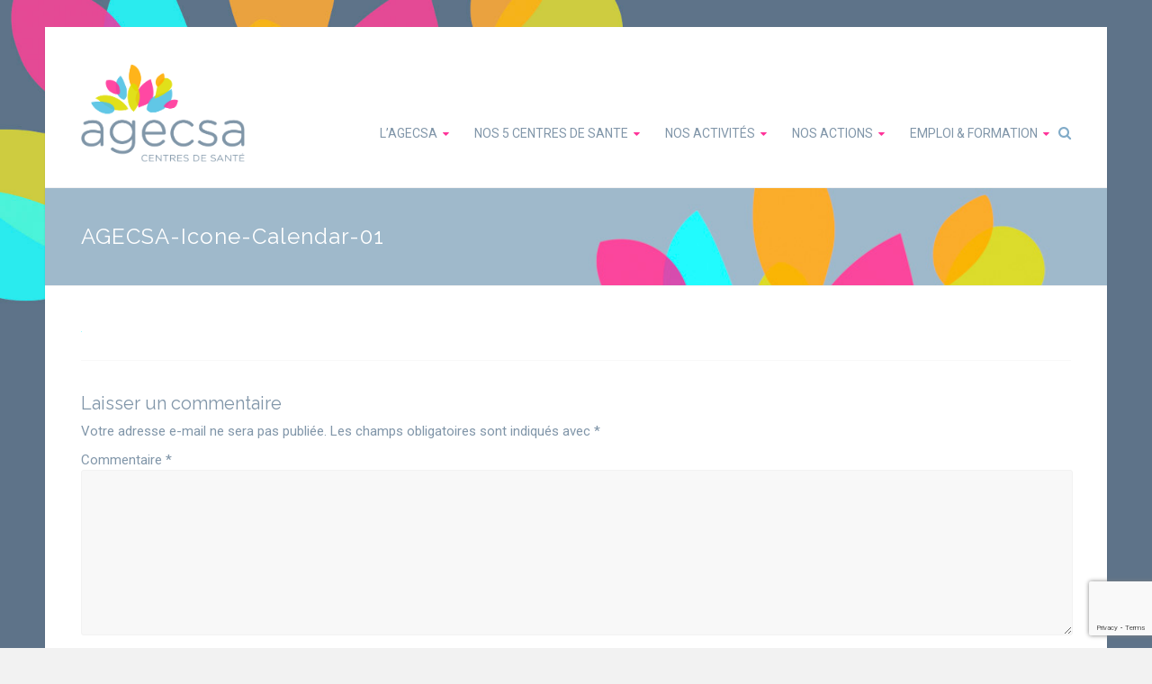

--- FILE ---
content_type: text/html; charset=UTF-8
request_url: https://www.agecsa.fr/nos-5-centres-de-sante/centre-de-sante-arlequin/agecsa-icone-calendar-01/
body_size: 14034
content:

<!DOCTYPE html>
<html lang="fr-FR">
<head>
<meta charset="UTF-8">
<meta name="viewport" content="width=device-width, initial-scale=1">
<link rel="profile" href="https://gmpg.org/xfn/11">
<link rel="pingback" href="https://www.agecsa.fr/xmlrpc.php">
<meta name='robots' content='index, follow, max-image-preview:large, max-snippet:-1, max-video-preview:-1' />

	<!-- This site is optimized with the Yoast SEO plugin v19.7.1 - https://yoast.com/wordpress/plugins/seo/ -->
	<title>AGECSA-Icone-Calendar-01 - AGECSA</title>
	<link rel="canonical" href="https://www.agecsa.fr/wp-content/uploads/2017/02/AGECSA-Icone-Calendar-01.svg" />
	<meta property="og:locale" content="fr_FR" />
	<meta property="og:type" content="article" />
	<meta property="og:title" content="AGECSA-Icone-Calendar-01 - AGECSA" />
	<meta property="og:url" content="https://www.agecsa.fr/wp-content/uploads/2017/02/AGECSA-Icone-Calendar-01.svg" />
	<meta property="og:site_name" content="AGECSA" />
	<meta name="twitter:card" content="summary" />
	<script type="application/ld+json" class="yoast-schema-graph">{"@context":"https://schema.org","@graph":[{"@type":"WebPage","@id":"https://www.agecsa.fr/wp-content/uploads/2017/02/AGECSA-Icone-Calendar-01.svg","url":"https://www.agecsa.fr/wp-content/uploads/2017/02/AGECSA-Icone-Calendar-01.svg","name":"AGECSA-Icone-Calendar-01 - AGECSA","isPartOf":{"@id":"https://www.agecsa.fr/#website"},"primaryImageOfPage":{"@id":"https://www.agecsa.fr/wp-content/uploads/2017/02/AGECSA-Icone-Calendar-01.svg#primaryimage"},"image":{"@id":"https://www.agecsa.fr/wp-content/uploads/2017/02/AGECSA-Icone-Calendar-01.svg#primaryimage"},"thumbnailUrl":"https://www.agecsa.fr/wp-content/uploads/2017/02/AGECSA-Icone-Calendar-01.svg","datePublished":"2017-03-09T15:43:16+00:00","dateModified":"2017-03-09T15:43:16+00:00","breadcrumb":{"@id":"https://www.agecsa.fr/wp-content/uploads/2017/02/AGECSA-Icone-Calendar-01.svg#breadcrumb"},"inLanguage":"fr-FR","potentialAction":[{"@type":"ReadAction","target":["https://www.agecsa.fr/wp-content/uploads/2017/02/AGECSA-Icone-Calendar-01.svg"]}]},{"@type":"ImageObject","inLanguage":"fr-FR","@id":"https://www.agecsa.fr/wp-content/uploads/2017/02/AGECSA-Icone-Calendar-01.svg#primaryimage","url":"https://www.agecsa.fr/wp-content/uploads/2017/02/AGECSA-Icone-Calendar-01.svg","contentUrl":"https://www.agecsa.fr/wp-content/uploads/2017/02/AGECSA-Icone-Calendar-01.svg"},{"@type":"BreadcrumbList","@id":"https://www.agecsa.fr/wp-content/uploads/2017/02/AGECSA-Icone-Calendar-01.svg#breadcrumb","itemListElement":[{"@type":"ListItem","position":1,"name":"Accueil","item":"https://www.agecsa.fr/"},{"@type":"ListItem","position":2,"name":"NOS 5 CENTRES DE SANTE","item":"https://www.agecsa.fr/nos-5-centres-de-sante/"},{"@type":"ListItem","position":3,"name":"Arlequin","item":"https://www.agecsa.fr/nos-5-centres-de-sante/centre-de-sante-arlequin/"},{"@type":"ListItem","position":4,"name":"AGECSA-Icone-Calendar-01"}]},{"@type":"WebSite","@id":"https://www.agecsa.fr/#website","url":"https://www.agecsa.fr/","name":"AGECSA","description":"Centres de santé","publisher":{"@id":"https://www.agecsa.fr/#organization"},"potentialAction":[{"@type":"SearchAction","target":{"@type":"EntryPoint","urlTemplate":"https://www.agecsa.fr/?s={search_term_string}"},"query-input":"required name=search_term_string"}],"inLanguage":"fr-FR"},{"@type":"Organization","@id":"https://www.agecsa.fr/#organization","name":"AGECSA - Association de gestion des centres de santé Grenoblois","url":"https://www.agecsa.fr/","sameAs":[],"logo":{"@type":"ImageObject","inLanguage":"fr-FR","@id":"https://www.agecsa.fr/#/schema/logo/image/","url":"https://www.agecsa.fr/wp-content/uploads/2019/11/cropped-Logo-Impression-Couleur-sur-fond-blanc.png","contentUrl":"https://www.agecsa.fr/wp-content/uploads/2019/11/cropped-Logo-Impression-Couleur-sur-fond-blanc.png","width":901,"height":546,"caption":"AGECSA - Association de gestion des centres de santé Grenoblois"},"image":{"@id":"https://www.agecsa.fr/#/schema/logo/image/"}}]}</script>
	<!-- / Yoast SEO plugin. -->


<link rel='dns-prefetch' href='//www.agecsa.fr' />
<link rel='dns-prefetch' href='//platform-api.sharethis.com' />
<link rel='dns-prefetch' href='//www.google.com' />
<link rel='dns-prefetch' href='//cdnjs.cloudflare.com' />
<link rel='dns-prefetch' href='//fonts.googleapis.com' />
<link rel='dns-prefetch' href='//s.w.org' />
<link rel="alternate" type="application/rss+xml" title="AGECSA &raquo; Flux" href="https://www.agecsa.fr/feed/" />
<link rel="alternate" type="application/rss+xml" title="AGECSA &raquo; Flux des commentaires" href="https://www.agecsa.fr/comments/feed/" />
<link rel="alternate" type="application/rss+xml" title="AGECSA &raquo; AGECSA-Icone-Calendar-01 Flux des commentaires" href="https://www.agecsa.fr/nos-5-centres-de-sante/centre-de-sante-arlequin/agecsa-icone-calendar-01/feed/" />
<script type="text/javascript">
window._wpemojiSettings = {"baseUrl":"https:\/\/s.w.org\/images\/core\/emoji\/14.0.0\/72x72\/","ext":".png","svgUrl":"https:\/\/s.w.org\/images\/core\/emoji\/14.0.0\/svg\/","svgExt":".svg","source":{"concatemoji":"https:\/\/www.agecsa.fr\/wp-includes\/js\/wp-emoji-release.min.js"}};
/*! This file is auto-generated */
!function(e,a,t){var n,r,o,i=a.createElement("canvas"),p=i.getContext&&i.getContext("2d");function s(e,t){var a=String.fromCharCode,e=(p.clearRect(0,0,i.width,i.height),p.fillText(a.apply(this,e),0,0),i.toDataURL());return p.clearRect(0,0,i.width,i.height),p.fillText(a.apply(this,t),0,0),e===i.toDataURL()}function c(e){var t=a.createElement("script");t.src=e,t.defer=t.type="text/javascript",a.getElementsByTagName("head")[0].appendChild(t)}for(o=Array("flag","emoji"),t.supports={everything:!0,everythingExceptFlag:!0},r=0;r<o.length;r++)t.supports[o[r]]=function(e){if(!p||!p.fillText)return!1;switch(p.textBaseline="top",p.font="600 32px Arial",e){case"flag":return s([127987,65039,8205,9895,65039],[127987,65039,8203,9895,65039])?!1:!s([55356,56826,55356,56819],[55356,56826,8203,55356,56819])&&!s([55356,57332,56128,56423,56128,56418,56128,56421,56128,56430,56128,56423,56128,56447],[55356,57332,8203,56128,56423,8203,56128,56418,8203,56128,56421,8203,56128,56430,8203,56128,56423,8203,56128,56447]);case"emoji":return!s([129777,127995,8205,129778,127999],[129777,127995,8203,129778,127999])}return!1}(o[r]),t.supports.everything=t.supports.everything&&t.supports[o[r]],"flag"!==o[r]&&(t.supports.everythingExceptFlag=t.supports.everythingExceptFlag&&t.supports[o[r]]);t.supports.everythingExceptFlag=t.supports.everythingExceptFlag&&!t.supports.flag,t.DOMReady=!1,t.readyCallback=function(){t.DOMReady=!0},t.supports.everything||(n=function(){t.readyCallback()},a.addEventListener?(a.addEventListener("DOMContentLoaded",n,!1),e.addEventListener("load",n,!1)):(e.attachEvent("onload",n),a.attachEvent("onreadystatechange",function(){"complete"===a.readyState&&t.readyCallback()})),(e=t.source||{}).concatemoji?c(e.concatemoji):e.wpemoji&&e.twemoji&&(c(e.twemoji),c(e.wpemoji)))}(window,document,window._wpemojiSettings);
</script>
<style type="text/css">
img.wp-smiley,
img.emoji {
	display: inline !important;
	border: none !important;
	box-shadow: none !important;
	height: 1em !important;
	width: 1em !important;
	margin: 0 0.07em !important;
	vertical-align: -0.1em !important;
	background: none !important;
	padding: 0 !important;
}
</style>
	<link rel='stylesheet' id='pt-cv-public-style-css'  href='https://www.agecsa.fr/wp-content/plugins/content-views-query-and-display-post-page/public/assets/css/cv.css' type='text/css' media='all' />
<link rel='stylesheet' id='ppb-panels-front-css'  href='https://www.agecsa.fr/wp-content/plugins/pootle-page-builder/css/front.css' type='text/css' media='all' />
<link rel='stylesheet' id='fontawesome-css'  href='//cdnjs.cloudflare.com/ajax/libs/font-awesome/4.6.3/css/font-awesome.min.css' type='text/css' media='all' />
<link rel='stylesheet' id='contact-form-7-css'  href='https://www.agecsa.fr/wp-content/plugins/contact-form-7/includes/css/styles.css' type='text/css' media='all' />
<link rel='stylesheet' id='wpi_fonts-css'  href='https://fonts.googleapis.com/css?family=Neucha%3A300%2C400%2C600%2C700%7CRock+Salt%7COpen+Sans%3A300%2C400%2C600%2C700%7COpen+Sans+Condensed%3A300%2C700%7CPacifico%7COregano%7CChewy%7CCourgette%7CExo%7CGruppo%7CKite+One%7CKnewave%7CAllura%7CSatisfy%7CSource+Sans+Pro%3A200%2C400%2C600%2C700%7CCrafty+Girls%7CGreat+Vibes%7CSacramento%7COswald%7CUltra%7CAnton%7CRaleway%7CDroid+Sans%7CRoboto%3A100%2C300%2C400%2C700%7CExo+2%3A100%2C300%2C400%2C700%7CCapriola%7CCrimson+Text%7CLato%3A100%2C300%2C400%2C700%7CPlayfair+Display%3A300%2C400%2C700%7CSignika' type='text/css' media='all' />
<link rel='stylesheet' id='dashicons-css'  href='https://www.agecsa.fr/wp-includes/css/dashicons.min.css' type='text/css' media='all' />
<link rel='stylesheet' id='my-calendar-reset-css'  href='https://www.agecsa.fr/wp-content/plugins/my-calendar/css/reset.css' type='text/css' media='all' />
<link rel='stylesheet' id='my-calendar-style-css'  href='https://www.agecsa.fr/wp-content/plugins/my-calendar/styles/twentyeighteen.css' type='text/css' media='all' />
<link rel='stylesheet' id='ample-bxslider-css'  href='https://www.agecsa.fr/wp-content/themes/ample/js/jquery.bxslider/jquery.bxslider.css' type='text/css' media='all' />
<link rel='stylesheet' id='ample-google-fonts-css'  href='//fonts.googleapis.com/css?family=Roboto%3A400%2C300' type='text/css' media='all' />
<link rel='stylesheet' id='ample-fontawesome-css'  href='https://www.agecsa.fr/wp-content/themes/ample/font-awesome/css/font-awesome.min.css' type='text/css' media='all' />
<link rel='stylesheet' id='ample-style-css'  href='https://www.agecsa.fr/wp-content/themes/ample/style.css' type='text/css' media='all' />
<link rel='stylesheet' id='wpi_designer_button-css'  href='https://www.agecsa.fr/wp-content/plugins/wpi-designer-button-shortcode/style.css?t=974' type='text/css' media='all' />
<link rel='stylesheet' id='wpi_designer_button_preset_styles-css'  href='https://www.agecsa.fr/wp-content/plugins/wpi-designer-button-shortcode/preset_styles.css?t=974' type='text/css' media='all' />
<link rel='stylesheet' id='wpi_designer_button_genericons-css'  href='https://www.agecsa.fr/wp-content/plugins/wpi-designer-button-shortcode/genericons/genericons/genericons.css' type='text/css' media='all' />
<link rel='stylesheet' id='wpi_designer_button_font-awesome-css'  href='https://www.agecsa.fr/wp-content/plugins/wpi-designer-button-shortcode/font-awesome/css/font-awesome.css' type='text/css' media='all' />
<link rel='stylesheet' id='custom-style-css'  href='https://www.agecsa.fr/wp-content/plugins/wpi-designer-button-shortcode/custom_script.css' type='text/css' media='all' />
<style id='custom-style-inline-css' type='text/css'>
.wpi_designer_button_286{font-family:Raleway!important;font-size:18px!important;font-weight:400!important;border-width:0px!important;border-style:solid!important;padding:15px 30px!important;display:block!important;min-width:!important;color:#8196a9!important;background-color:#f4f7f9!important;border-color:!important;background-image:none!important;border-radius:0px!important;-webkit-text-shadow:0px 0px 0px rgba(0,0,0,0.3);-moz-text-shadow:0px 0px 0px rgba(0,0,0,0.3);-o-text-shadow:0px 0px 0px rgba(0,0,0,0.3);text-shadow:0px 0px 0px rgba(0,0,0,0.3);-webkit-box-shadow: 0px 0px 0px rgba(0,0,0,0.3);-moz-box-shadow: 0px 0px 0px rgba(0,0,0,0.3);-o-box-shadow: 0px 0px 0px rgba(0,0,0,0.3);box-shadow: 0px 0px 0px rgba(0,0,0,0.3);}.wpi_designer_button_286:hover, .wpi_designer_button_286:visited:hover{color:#ffffff!important;background-color:#ff3399!important;border-color:!important;}.wpi_designer_button_286:active, .wpi_designer_button_286:visited:active{color:#ffffff!important;background-color:#ff3399!important;border-color:!important;}.wpi_designer_button_286:visited{color:#8196a9!important;background-color:#f4f7f9!important;border-color:!important;}.wpi_designer_button_286.wpi_no_text{padding:15px!important;}.wpi_designer_button_275{font-family:Open Sans!important;font-size:14px!important;font-weight:600!important;border-width:0px!important;border-style:solid!important;padding:10px 20px!important;display:block!important;min-width:!important;color:#ffffff!important;background-color:#b4c7d8!important;border-color:!important;background-image:none!important;border-radius:5px!important;-webkit-text-shadow:0px 0px 0px rgba(0,0,0,0.3);-moz-text-shadow:0px 0px 0px rgba(0,0,0,0.3);-o-text-shadow:0px 0px 0px rgba(0,0,0,0.3);text-shadow:0px 0px 0px rgba(0,0,0,0.3);-webkit-box-shadow: 0px 0px 0px rgba(0,0,0,0.3);-moz-box-shadow: 0px 0px 0px rgba(0,0,0,0.3);-o-box-shadow: 0px 0px 0px rgba(0,0,0,0.3);box-shadow: 0px 0px 0px rgba(0,0,0,0.3);}.wpi_designer_button_275:hover, .wpi_designer_button_275:visited:hover{color:#ffffff!important;background-color:#8fa4b6!important;border-color:!important;}.wpi_designer_button_275:active, .wpi_designer_button_275:visited:active{color:#ffffff!important;background-color:#8fa4b6!important;border-color:!important;}.wpi_designer_button_275:visited{color:#ffffff!important;background-color:#b4c7d8!important;border-color:!important;}.wpi_designer_button_275.wpi_no_text{padding:10px!important;}.wpi_designer_button_223{font-family:Raleway!important;font-size:14px!important;font-weight:400!important;border-width:0px!important;border-style:solid!important;padding:10px 20px!important;display:block!important;min-width:200px!important;color:#ffffff!important;background-color:#afc3d5!important;border-color:!important;background-image:none!important;border-radius:0px!important;-webkit-text-shadow:0px 0px 0px rgba(0,0,0,0.3);-moz-text-shadow:0px 0px 0px rgba(0,0,0,0.3);-o-text-shadow:0px 0px 0px rgba(0,0,0,0.3);text-shadow:0px 0px 0px rgba(0,0,0,0.3);-webkit-box-shadow: 0px 0px 0px rgba(0,0,0,0.3);-moz-box-shadow: 0px 0px 0px rgba(0,0,0,0.3);-o-box-shadow: 0px 0px 0px rgba(0,0,0,0.3);box-shadow: 0px 0px 0px rgba(0,0,0,0.3);}.wpi_designer_button_223:hover, .wpi_designer_button_223:visited:hover{color:#ffffff!important;background-color:#8196a9!important;border-color:!important;}.wpi_designer_button_223:active, .wpi_designer_button_223:visited:active{color:#ffffff!important;background-color:#8196a9!important;border-color:!important;}.wpi_designer_button_223:visited{color:#ffffff!important;background-color:#8196a9!important;border-color:!important;}.wpi_designer_button_223.wpi_no_text{padding:10px!important;}.wpi_designer_button_206{font-family:Raleway!important;font-size:14px!important;font-weight:300!important;border-width:0px!important;border-style:solid!important;padding:10px 20px!important;display:block!important;min-width:60px!important;color:#8196a9!important;background-color:#f4f7f9!important;border-color:!important;background-image:none!important;border-radius:5px!important;-webkit-text-shadow:0px 0px 0px rgba(0,0,0,0.3);-moz-text-shadow:0px 0px 0px rgba(0,0,0,0.3);-o-text-shadow:0px 0px 0px rgba(0,0,0,0.3);text-shadow:0px 0px 0px rgba(0,0,0,0.3);-webkit-box-shadow: 0px 0px 0px rgba(0,0,0,0.3);-moz-box-shadow: 0px 0px 0px rgba(0,0,0,0.3);-o-box-shadow: 0px 0px 0px rgba(0,0,0,0.3);box-shadow: 0px 0px 0px rgba(0,0,0,0.3);}.wpi_designer_button_206:hover, .wpi_designer_button_206:visited:hover{color:#8196a9!important;background-color:#e7ecef!important;border-color:!important;}.wpi_designer_button_206:active, .wpi_designer_button_206:visited:active{color:!important;background-color:transparent!important;border-color:!important;}.wpi_designer_button_206:visited{color:!important;background-color:!important;border-color:!important;}.wpi_designer_button_206.wpi_no_text{padding:10px!important;}.wpi_designer_button_160{font-family:Roboto!important;font-size:12px!important;font-weight:300!important;border-width:0px!important;border-style:solid!important;padding:10px 20px!important;display:inline-block!important;min-width:20px!important;color:#FFF!important;background-color:#c4d2df!important;border-color:!important;background-image:none!important;border-radius:rounded!important;-webkit-text-shadow:0px 0px 0px rgba(0,0,0,0.3);-moz-text-shadow:0px 0px 0px rgba(0,0,0,0.3);-o-text-shadow:0px 0px 0px rgba(0,0,0,0.3);text-shadow:0px 0px 0px rgba(0,0,0,0.3);-webkit-box-shadow: 0px 0px 0px rgba(0,0,0,0.3);-moz-box-shadow: 0px 0px 0px rgba(0,0,0,0.3);-o-box-shadow: 0px 0px 0px rgba(0,0,0,0.3);box-shadow: 0px 0px 0px rgba(0,0,0,0.3);}.wpi_designer_button_160:hover, .wpi_designer_button_160:visited:hover{color:#FFF!important;background-color:#8196a9!important;border-color:!important;}.wpi_designer_button_160:active, .wpi_designer_button_160:visited:active{color:#FFF!important;background-color:#c4d2df!important;border-color:!important;}.wpi_designer_button_160:visited{color:#FFF!important;background-color:#c4d2df!important;border-color:!important;}.wpi_designer_button_160.wpi_no_text{padding:10px!important;}
</style>
<script type='text/javascript' id='wpi_js_urls-js-extra'>
/* <![CDATA[ */
var WPiURLS = {"WPIDB_URL":"https:\/\/www.agecsa.fr\/wp-content\/plugins\/wpi-designer-button-shortcode\/"};
var WPIDB_FONTS = ["Arial","sans-serif","Neucha","Rock Salt","Open Sans","Open Sans Condensed","Pacifico","Oregano","Chewy","Courgette","Exo","Gruppo","Kite One","Knewave","Allura","Satisfy","Source Sans Pro","Crafty Girls","Great Vibes","Sacramento","Oswald","Ultra","Anton","Raleway","Droid Sans","Roboto","Exo 2","Capriola","Crimson Text","Lato","Playfair Display","Signika"];
var WPIDB_FONTS_SIZES = ["8px","9px","10px","12px","14px","16px","18px","20px","23px","26px","28px","30px","32px","36px","40px","44px","48px","52px","66px","72px","80px","100px","120px","140px","160px","180px","200px","220px","240px","260px","280px","300px","320px","340px"];
var WPIDB_FONTS_WEIGHTS = ["100","300","400","600","700"];
var WPIDB_LETTER_SPACING = ["0px","-5px","-4px","-3px","-2px","-1px","1px","2px","3px","4px","5px","6px","7px","8px","9px","10px","20px","30px","40px","50px","60px","70px","80px","90px","100px"];
var WPIDB_MARGIN = ["0px","10px","20px","30px","40px","50px","60px","70px","80px","90px","100px","120px","130px","140px","150px","160px","170px","180px","190px","200px"];
var WPIDB_BORDER_WIDTH = ["0px","1px","2px","3px","4px","5px","6px","7px","8px","9px","10px"];
var WPIDB = {"fonts":["Arial","sans-serif","Neucha","Rock Salt","Open Sans","Open Sans Condensed","Pacifico","Oregano","Chewy","Courgette","Exo","Gruppo","Kite One","Knewave","Allura","Satisfy","Source Sans Pro","Crafty Girls","Great Vibes","Sacramento","Oswald","Ultra","Anton","Raleway","Droid Sans","Roboto","Exo 2","Capriola","Crimson Text","Lato","Playfair Display","Signika"],"font_sizes":["8px","9px","10px","12px","14px","16px","18px","20px","23px","26px","28px","30px","32px","36px","40px","44px","48px","52px","66px","72px","80px","100px","120px","140px","160px","180px","200px","220px","240px","260px","280px","300px","320px","340px"],"font_weights":[100,300,400,600,700],"letter_spacing":["0px","-5px","-4px","-3px","-2px","-1px","1px","2px","3px","4px","5px","6px","7px","8px","9px","10px","20px","30px","40px","50px","60px","70px","80px","90px","100px"],"margin":["0px","10px","20px","30px","40px","50px","60px","70px","80px","90px","100px","120px","130px","140px","150px","160px","170px","180px","190px","200px"],"border_width":["0px","1px","2px","3px","4px","5px","6px","7px","8px","9px","10px"]};
/* ]]> */
</script>
<script type='text/javascript' src='https://www.agecsa.fr/wp-content/plugins/wpi-designer-button-shortcode/inc/wpi_script.js' id='wpi_js_urls-js'></script>
<script type='text/javascript' src='https://www.agecsa.fr/wp-includes/js/jquery/jquery.min.js' id='jquery-core-js'></script>
<script type='text/javascript' src='https://www.agecsa.fr/wp-includes/js/jquery/jquery-migrate.min.js' id='jquery-migrate-js'></script>
<script type='text/javascript' src='https://www.agecsa.fr/wp-content/plugins/pootle-page-builder//js/front-end.js' id='pootle-page-builder-front-js-js'></script>
<script type='text/javascript' src='//platform-api.sharethis.com/js/sharethis.js#product=ga&#038;property=5a42689044b7ad0013a030ab' id='googleanalytics-platform-sharethis-js'></script>
<script type='text/javascript' src='https://www.agecsa.fr/wp-content/plugins/wpi-designer-button-shortcode/inc/front_global.js?t=974' id='wpi_front_global_script-js'></script>
<script type='text/javascript' src='https://www.agecsa.fr/wp-content/plugins/wpi-designer-button-shortcode/inc/front_script.js?t=974' id='wpi_front_script-js'></script>
<link rel="https://api.w.org/" href="https://www.agecsa.fr/wp-json/" /><link rel="alternate" type="application/json" href="https://www.agecsa.fr/wp-json/wp/v2/media/307" /><link rel="EditURI" type="application/rsd+xml" title="RSD" href="https://www.agecsa.fr/xmlrpc.php?rsd" />
<link rel="wlwmanifest" type="application/wlwmanifest+xml" href="https://www.agecsa.fr/wp-includes/wlwmanifest.xml" /> 

<link rel='shortlink' href='https://www.agecsa.fr/?p=307' />
<link rel="alternate" type="application/json+oembed" href="https://www.agecsa.fr/wp-json/oembed/1.0/embed?url=https%3A%2F%2Fwww.agecsa.fr%2Fnos-5-centres-de-sante%2Fcentre-de-sante-arlequin%2Fagecsa-icone-calendar-01%2F" />
<link rel="alternate" type="text/xml+oembed" href="https://www.agecsa.fr/wp-json/oembed/1.0/embed?url=https%3A%2F%2Fwww.agecsa.fr%2Fnos-5-centres-de-sante%2Fcentre-de-sante-arlequin%2Fagecsa-icone-calendar-01%2F&#038;format=xml" />
	<link rel="preconnect" href="https://fonts.googleapis.com">
	<link rel="preconnect" href="https://fonts.gstatic.com">
	<link href='https://fonts.googleapis.com/css2?display=swap&family=Raleway:wght@200;400&family=Roboto' rel='stylesheet'><style>.post-thumbnail img[src$='.svg'] { width: 100%; height: auto; }</style>
<style type="text/css">
<!--
/* Styles by My Calendar - Joseph C Dolson https://www.joedolson.com/ */

.mc-main .mc_ateliers-adultes-suite .event-title, .mc-main .mc_ateliers-adultes-suite .event-title a { background: #f7bbcb !important; color: #000000 !important; }
.mc-main .mc_ateliers-adultes-suite .event-title a:hover, .mc-main .mc_ateliers-adultes-suite .event-title a:focus { background: #ffeefe !important;}
.mc-main .mc_ateliers-parents-enfants-suite .event-title, .mc-main .mc_ateliers-parents-enfants-suite .event-title a { background: #99ffef !important; color: #000000 !important; }
.mc-main .mc_ateliers-parents-enfants-suite .event-title a:hover, .mc-main .mc_ateliers-parents-enfants-suite .event-title a:focus { background: #ccffff !important;}
.mc-main .mc_ateliers-parents-enfants-1re-sance .event-title, .mc-main .mc_ateliers-parents-enfants-1re-sance .event-title a { background: #295670 !important; color: #ffffff !important; }
.mc-main .mc_ateliers-parents-enfants-1re-sance .event-title a:hover, .mc-main .mc_ateliers-parents-enfants-1re-sance .event-title a:focus { background: #00233d !important;}
.mc-main .mc_ateliers-adultes-1re-sance .event-title, .mc-main .mc_ateliers-adultes-1re-sance .event-title a { background: #9b0029 !important; color: #ffffff !important; }
.mc-main .mc_ateliers-adultes-1re-sance .event-title a:hover, .mc-main .mc_ateliers-adultes-1re-sance .event-title a:focus { background: #680000 !important;}
.mc-main .mc_animations-salle-dattente .event-title, .mc-main .mc_animations-salle-dattente .event-title a { background: #f7c522 !important; color: #000000 !important; }
.mc-main .mc_animations-salle-dattente .event-title a:hover, .mc-main .mc_animations-salle-dattente .event-title a:focus { background: #fff855 !important;}
.mc-main .mc_ateliers-enfants-ado-1re-sance .event-title, .mc-main .mc_ateliers-enfants-ado-1re-sance .event-title a { background: #007a02 !important; color: #ffffff !important; }
.mc-main .mc_ateliers-enfants-ado-1re-sance .event-title a:hover, .mc-main .mc_ateliers-enfants-ado-1re-sance .event-title a:focus { background: #004700 !important;}
.mc-main .mc_ateliers-enfants-ado-suite .event-title, .mc-main .mc_ateliers-enfants-ado-suite .event-title a { background: #73d35b !important; color: #000000 !important; }
.mc-main .mc_ateliers-enfants-ado-suite .event-title a:hover, .mc-main .mc_ateliers-enfants-ado-suite .event-title a:focus { background: #a6ff8e !important;}
.mc-main .mc_animations-extrieures .event-title, .mc-main .mc_animations-extrieures .event-title a { background: #474747 !important; color: #ffffff !important; }
.mc-main .mc_animations-extrieures .event-title a:hover, .mc-main .mc_animations-extrieures .event-title a:focus { background: #141414 !important;}
.mc-main .mc_vacances-scolaires .event-title, .mc-main .mc_vacances-scolaires .event-title a { background: #bcbcbc !important; color: #000000 !important; }
.mc-main .mc_vacances-scolaires .event-title a:hover, .mc-main .mc_vacances-scolaires .event-title a:focus { background: #efefef !important;}
.mc-main {--primary-dark: #313233; --primary-light: #fff; --secondary-light: #fff; --secondary-dark: #000; --highlight-dark: #666; --highlight-light: #efefef; --category-mc_ateliers-adultes-suite: #f7bbcb; --category-mc_ateliers-parents-enfants-suite: #99ffef; --category-mc_ateliers-parents-enfants-1re-sance: #295670; --category-mc_ateliers-adultes-1re-sance: #9b0029; --category-mc_animations-salle-dattente: #f7c522; --category-mc_ateliers-enfants-ado-1re-sance: #007a02; --category-mc_ateliers-enfants-ado-suite: #73d35b; --category-mc_animations-extrieures: #474747; --category-mc_vacances-scolaires: #bcbcbc; }
-->
</style>	<script>
		pbtn = {
			dialogUrl : 'https://www.agecsa.fr/wp-admin/admin-ajax.php?action=pbtn_dialog'
		};
	</script>
	      <style type="text/css">.main-navigation .menu>ul>li.current_page_ancestor,.main-navigation .menu>ul>li.current_page_item,.main-navigation .menu>ul>li:hover,.main-navigation ul.menu>li.current-menu-ancestor,.main-navigation ul.menu>li.current-menu-item,.main-navigation ul.menu>li:hover,blockquote,.services-header h2,.slider-button:hover,.portfolio-button:hover,.call-to-action-button:hover,.read-btn a:hover, .single-page p a:hover, .single-page p a:hover,.read-btn a{border-color :}a,.big-slider .entry-title a:hover,.main-navigation :hover,
.main-navigation li.menu-item-has-children:hover>a:after,.main-navigation li.page_item_has_children:hover>a:after,.main-navigation ul li ul li a:hover,.main-navigation ul li ul li:hover>a,.main-navigation ul li.current-menu-ancestor a,.main-navigation ul li.current-menu-ancestor a:after,.main-navigation ul li.current-menu-item a,.main-navigation ul li.current-menu-item a:after,.main-navigation ul li.current-menu-item ul li a:hover,.main-navigation ul li.current_page_ancestor a,.main-navigation ul li.current_page_ancestor a:after,.main-navigation ul li.current_page_item a,.main-navigation ul li.current_page_item a:after,.main-navigation ul li:hover>a,#secondary .widget li a,#tertiary .widget li a,.fa.search-top,.widget_service_block h5 a:hover,.single-post-content a,.single-post-content .entry-title a:hover,.single-header h2,.single-page p a,.single-service span i,#colophon .copyright-info a:hover,#colophon .footer-nav ul li a:hover,#colophon a:hover,.comment .comment-reply-link:before,.comments-area article header .comment-edit-link:before,.copyright-info ul li a:hover,.footer-widgets-area a:hover,.menu-toggle:before,a#scroll-up i{color:}#site-title a:hover,.hentry .entry-title a:hover,#comments i,.comments-area .comment-author-link a:hover,.comments-area a.comment-edit-link:hover,.comments-area a.comment-permalink:hover,.comments-area article header cite a:hover,.entry-meta .fa,.entry-meta a:hover,.nav-next a,.nav-previous a,.next a,.previous a{color:}.ample-button,button,input[type=button],input[type=reset],input[type=submit],.comments-area .comment-author-link span,.slide-next,.slide-prev,.header-post-title-container,.read-btn a:hover,.single-service:hover .icons,.moving-box a,.slider-button:hover,.portfolio-button:hover,.call-to-action-button:hover,.ample-button, input[type="reset"], input[type="button"], input[type="submit"], button{background-color:}.ample-button:hover, input[type="reset"]:hover, input[type="button"]:hover, input[type="submit"]:hover, button:hover{background-color:#} .read-btn a:hover,.single-page p a:hover,.single-page p a:hover,.previous a:hover, .next a:hover,.tags a:hover,.fa.search-top:hover{color:#}.single-service:hover .icons, .moving-box a{background:rgba(0,0,0, 0.85)}.read-btn a:hover{color:#ffffff}.woocommerce ul.products li.product .onsale,.woocommerce span.onsale,.woocommerce #respond input#submit, .woocommerce a.button, .woocommerce button.button, .woocommerce input.button, .woocommerce #respond input#submit.alt, .woocommerce a.button.alt, .woocommerce button.button.alt, .woocommerce input.button.alt{ background-color: ;}.woocommerce ul.products li.product .price .amount, .entry-summary .price .amount,
   .woocommerce .woocommerce-message::before{color: ;} .woocommerce .woocommerce-message{border-top-color: ;}.better-responsive-menu .sub-toggle{background:#} .header-post-title-container { background-image: url("https://www.agecsa.fr/wp-content/uploads/2017/03/AGECSA-Back-barretitre2.jpg");background-size:cover; } .header-post-title-container { background-color: #a2b9cb; } .header-post-title-class, .breadcrumb, .breadcrumb a { color: ; }</style>
      <script>
(function() {
	(function (i, s, o, g, r, a, m) {
		i['GoogleAnalyticsObject'] = r;
		i[r] = i[r] || function () {
				(i[r].q = i[r].q || []).push(arguments)
			}, i[r].l = 1 * new Date();
		a = s.createElement(o),
			m = s.getElementsByTagName(o)[0];
		a.async = 1;
		a.src = g;
		m.parentNode.insertBefore(a, m)
	})(window, document, 'script', 'https://google-analytics.com/analytics.js', 'ga');

	ga('create', 'UA-97033508-1', 'auto');
			ga('send', 'pageview');
	})();
</script>
   <style type="text/css">
         #site-title,
      #site-description {
         position: absolute;
         clip: rect(1px, 1px, 1px, 1px);
      }
      </style>
   <style type="text/css" id="custom-background-css">
body.custom-background { background-image: url("https://www.agecsa.fr/wp-content/uploads/2017/03/AGECSA-Back2.jpg"); background-position: left top; background-size: cover; background-repeat: no-repeat; background-attachment: fixed; }
</style>
	<link rel="icon" href="https://www.agecsa.fr/wp-content/uploads/2017/05/cropped-AGECSA-Favicon-32x32.png" sizes="32x32" />
<link rel="icon" href="https://www.agecsa.fr/wp-content/uploads/2017/05/cropped-AGECSA-Favicon-192x192.png" sizes="192x192" />
<link rel="apple-touch-icon" href="https://www.agecsa.fr/wp-content/uploads/2017/05/cropped-AGECSA-Favicon-180x180.png" />
<meta name="msapplication-TileImage" content="https://www.agecsa.fr/wp-content/uploads/2017/05/cropped-AGECSA-Favicon-270x270.png" />
	<style id="egf-frontend-styles" type="text/css">
		p {font-family: 'Roboto', sans-serif;font-style: normal;font-weight: 400;} h3 {color: #8196a9;font-family: 'Raleway', sans-serif;font-style: normal;font-weight: 400;} h2 {color: #8196a9;font-family: 'Raleway', sans-serif;font-style: normal;font-weight: 400;} h1 {color: #8196a9;font-family: 'Raleway', sans-serif;font-style: normal;font-weight: 400;letter-spacing: 1px;} h4 {color: #8196a9;font-family: 'Raleway', sans-serif;font-style: normal;font-weight: 400;} h5 {color: #8196a9;font-family: 'Raleway', sans-serif;font-style: normal;font-weight: 400;} h6 {color: #8196a9;font-family: 'Raleway', sans-serif;font-style: normal;font-weight: 400;} 	</style>
	</head>
<div id="fb-root"></div>
<script>(function(d, s, id) {
  var js, fjs = d.getElementsByTagName(s)[0];
  if (d.getElementById(id)) return;
  js = d.createElement(s); js.id = id;
  js.src = 'https://connect.facebook.net/fr_FR/sdk.js#xfbml=1&version=v3.1';
  fjs.parentNode.insertBefore(js, fjs);
}(document, 'script', 'facebook-jssdk'));</script>
<body data-rsssl=1 class="attachment attachment-template-default attachmentid-307 attachment-svg+xml custom-background wp-custom-logo wpi_db no-sidebar-full-width better-responsive-menu ">
   <div id="page" class="hfeed site">
      <header id="masthead" class="site-header " role="banner">
      <div class="header">
         
         <div class="main-head-wrap inner-wrap clearfix">
            <div id="header-left-section">
               
				<div id="header-logo-image">
					<a href="https://www.agecsa.fr/" class="custom-logo-link" rel="home"><img width="901" height="546" src="https://www.agecsa.fr/wp-content/uploads/2019/11/cropped-Logo-Impression-Couleur-sur-fond-blanc.png" class="custom-logo" alt="AGECSA" srcset="https://www.agecsa.fr/wp-content/uploads/2019/11/cropped-Logo-Impression-Couleur-sur-fond-blanc.png 901w, https://www.agecsa.fr/wp-content/uploads/2019/11/cropped-Logo-Impression-Couleur-sur-fond-blanc-300x182.png 300w, https://www.agecsa.fr/wp-content/uploads/2019/11/cropped-Logo-Impression-Couleur-sur-fond-blanc-768x465.png 768w" sizes="(max-width: 901px) 100vw, 901px" /></a>				</div><!-- #header-logo-image -->

                               <div id="header-text" class="screen-reader-text">
                                    <h3 id="site-title">
                        <a href="https://www.agecsa.fr/" title="AGECSA" rel="home">AGECSA</a>
                     </h3>
                                       <p id="site-description">Centres de santé</p>
                                 </div>
            </div><!-- #header-left-section -->

            <div id="header-right-section">
               <nav id="site-navigation" class="main-navigation" role="navigation">
                  <p class="menu-toggle"></p>
                  <div class="menu-nav1-container"><ul id="menu-nav1" class="menu menu-primary-container"><li id="menu-item-253" class="menu-item menu-item-type-custom menu-item-object-custom menu-item-has-children menu-item-253"><a href="#">L&rsquo;AGECSA</a>
<ul class="sub-menu">
	<li id="menu-item-328" class="menu-item menu-item-type-post_type menu-item-object-page menu-item-328"><a href="https://www.agecsa.fr/presentation/">Présentation</a></li>
	<li id="menu-item-50" class="menu-item menu-item-type-post_type menu-item-object-page menu-item-50"><a href="https://www.agecsa.fr/nos-missions/">Nos missions</a></li>
	<li id="menu-item-49" class="menu-item menu-item-type-post_type menu-item-object-page menu-item-49"><a href="https://www.agecsa.fr/notre-organisation/">Notre organisation</a></li>
	<li id="menu-item-48" class="menu-item menu-item-type-post_type menu-item-object-page menu-item-48"><a href="https://www.agecsa.fr/nos-partenaires/">Nos partenaires</a></li>
	<li id="menu-item-47" class="menu-item menu-item-type-post_type menu-item-object-page menu-item-47"><a href="https://www.agecsa.fr/usagers/">Le Comité des Usagers</a></li>
</ul>
</li>
<li id="menu-item-28" class="menu-item menu-item-type-post_type menu-item-object-page menu-item-has-children menu-item-28"><a href="https://www.agecsa.fr/nos-5-centres-de-sante/">NOS 5 CENTRES DE SANTE</a>
<ul class="sub-menu">
	<li id="menu-item-65" class="menu-item menu-item-type-post_type menu-item-object-page menu-item-65"><a href="https://www.agecsa.fr/nos-5-centres-de-sante/centre-de-sante-arlequin/">Arlequin</a></li>
	<li id="menu-item-64" class="menu-item menu-item-type-post_type menu-item-object-page menu-item-64"><a href="https://www.agecsa.fr/nos-5-centres-de-sante/centre-de-sante-geants/">Géants</a></li>
	<li id="menu-item-63" class="menu-item menu-item-type-post_type menu-item-object-page menu-item-63"><a href="https://www.agecsa.fr/nos-5-centres-de-sante/centre-de-sante-mistral-eaux-claires/">Mistral – Eaux Claires</a></li>
	<li id="menu-item-62" class="menu-item menu-item-type-post_type menu-item-object-page menu-item-62"><a href="https://www.agecsa.fr/nos-5-centres-de-sante/centre-de-sante-abbaye-jouhaux/">Abbaye – Jouhaux</a></li>
	<li id="menu-item-61" class="menu-item menu-item-type-post_type menu-item-object-page menu-item-61"><a href="https://www.agecsa.fr/nos-5-centres-de-sante/centre-de-sante-vieux-temple/">Vieux Temple – Très Cloîtres</a></li>
</ul>
</li>
<li id="menu-item-410" class="menu-item menu-item-type-custom menu-item-object-custom menu-item-has-children menu-item-410"><a href="#">NOS ACTIVITÉS</a>
<ul class="sub-menu">
	<li id="menu-item-90" class="menu-item menu-item-type-post_type menu-item-object-page menu-item-90"><a href="https://www.agecsa.fr/medecine-generale/">Médecine générale</a></li>
	<li id="menu-item-92" class="menu-item menu-item-type-post_type menu-item-object-page menu-item-92"><a href="https://www.agecsa.fr/pediatrie/">Pédiatrie</a></li>
	<li id="menu-item-96" class="menu-item menu-item-type-post_type menu-item-object-page menu-item-96"><a href="https://www.agecsa.fr/soins-infirmiers/">Soins infirmiers</a></li>
	<li id="menu-item-91" class="menu-item menu-item-type-post_type menu-item-object-page menu-item-91"><a href="https://www.agecsa.fr/orthophonie/">Orthophonie</a></li>
	<li id="menu-item-1387" class="menu-item menu-item-type-post_type menu-item-object-page menu-item-1387"><a href="https://www.agecsa.fr/sage-femme/">Sage-femme</a></li>
	<li id="menu-item-95" class="menu-item menu-item-type-post_type menu-item-object-page menu-item-95"><a href="https://www.agecsa.fr/psychiatrie-et-psychologie/">Psychiatrie et Psychologie</a></li>
	<li id="menu-item-94" class="menu-item menu-item-type-post_type menu-item-object-page menu-item-94"><a href="https://www.agecsa.fr/prise-charge-obesite/">Prévention et Prise en charge du surpoids et de l’obésité</a></li>
	<li id="menu-item-2547" class="menu-item menu-item-type-post_type menu-item-object-page menu-item-2547"><a href="https://www.agecsa.fr/programme-ataso/">Programme Ataso</a></li>
	<li id="menu-item-88" class="menu-item menu-item-type-post_type menu-item-object-page menu-item-88"><a href="https://www.agecsa.fr/education-therapeutique/">Éducation thérapeutique</a></li>
	<li id="menu-item-87" class="menu-item menu-item-type-post_type menu-item-object-page menu-item-87"><a href="https://www.agecsa.fr/ateliers/">Ateliers</a></li>
	<li id="menu-item-93" class="menu-item menu-item-type-post_type menu-item-object-page menu-item-93"><a href="https://www.agecsa.fr/prevention-coeur-soin/">Prévention au cœur du soin</a></li>
</ul>
</li>
<li id="menu-item-411" class="menu-item menu-item-type-custom menu-item-object-custom menu-item-has-children menu-item-411"><a href="#">NOS ACTIONS</a>
<ul class="sub-menu">
	<li id="menu-item-111" class="menu-item menu-item-type-post_type menu-item-object-page menu-item-111"><a href="https://www.agecsa.fr/prevention-sante-publique/">Prévention et Santé Publique</a></li>
	<li id="menu-item-110" class="menu-item menu-item-type-post_type menu-item-object-page menu-item-110"><a href="https://www.agecsa.fr/formation-et-recherche/">Formation et Recherche</a></li>
	<li id="menu-item-109" class="menu-item menu-item-type-post_type menu-item-object-page menu-item-109"><a href="https://www.agecsa.fr/defense-du-modele-des-centres-de-sante/">Défense du modèle des centres de santé</a></li>
	<li id="menu-item-1463" class="menu-item menu-item-type-post_type menu-item-object-page menu-item-1463"><a href="https://www.agecsa.fr/evenements-a-venir/">Evènements à venir</a></li>
</ul>
</li>
<li id="menu-item-412" class="menu-item menu-item-type-custom menu-item-object-custom menu-item-has-children menu-item-412"><a href="#">EMPLOI &amp; FORMATION</a>
<ul class="sub-menu">
	<li id="menu-item-108" class="menu-item menu-item-type-post_type menu-item-object-page menu-item-108"><a href="https://www.agecsa.fr/recrutements/">Recrutements</a></li>
	<li id="menu-item-107" class="menu-item menu-item-type-post_type menu-item-object-page menu-item-107"><a href="https://www.agecsa.fr/lieu-de-formation/">Lieu de formation</a></li>
</ul>
</li>
</ul></div>               </nav>
               <i class="fa fa-search search-top"></i>
               <div class="search-form-top">
                  
<form action="https://www.agecsa.fr/" class="search-form searchform clearfix" method="get">
   <div class="search-wrap">
      <input type="text" placeholder="Recherche" class="s field" name="s">
      <button class="search-icon" type="submit"></button>
   </div>
</form><!-- .searchform -->               </div>
   	      </div>
   	   </div><!-- .main-head-wrap -->
           	   </div><!-- .header -->
	</header><!-- end of header -->
   <div class="main-wrapper">

               <div class="header-post-title-container clearfix">
            <div class="inner-wrap">
               <div class="post-title-wrapper">
                                 <h1 class="header-post-title-class entry-title">AGECSA-Icone-Calendar-01</h1>
                              </div>
                           </div>
         </div>
     
   <div class="single-page clearfix">
      <div class="inner-wrap">
         <div id="primary">
            <div id="content">

               
                  
<article id="post-307" class="post-307 attachment type-attachment status-inherit hentry">
   
   <div class="entry-content">
      <p class="attachment"><a href='https://www.agecsa.fr/wp-content/uploads/2017/02/AGECSA-Icone-Calendar-01.svg'><img width="1" height="1" src="https://www.agecsa.fr/wp-content/uploads/2017/02/AGECSA-Icone-Calendar-01.svg" class="attachment-medium size-medium" alt="" loading="lazy" /></a></p>
   </div>

   </article>
                  
<div id="comments" class="comments-area">

   
   
   
   	<div id="respond" class="comment-respond">
		<h3 id="reply-title" class="comment-reply-title">Laisser un commentaire <small><a rel="nofollow" id="cancel-comment-reply-link" href="/nos-5-centres-de-sante/centre-de-sante-arlequin/agecsa-icone-calendar-01/#respond" style="display:none;">Annuler la réponse</a></small></h3><form action="https://www.agecsa.fr/wp-comments-post.php" method="post" id="commentform" class="comment-form" novalidate><p class="comment-notes"><span id="email-notes">Votre adresse e-mail ne sera pas publiée.</span> <span class="required-field-message" aria-hidden="true">Les champs obligatoires sont indiqués avec <span class="required" aria-hidden="true">*</span></span></p><p class="comment-form-comment"><label for="comment">Commentaire <span class="required" aria-hidden="true">*</span></label> <textarea id="comment" name="comment" cols="45" rows="8" maxlength="65525" required></textarea></p><p class="comment-form-author"><label for="author">Nom <span class="required" aria-hidden="true">*</span></label> <input id="author" name="author" type="text" value="" size="30" maxlength="245" required /></p>
<p class="comment-form-email"><label for="email">E-mail <span class="required" aria-hidden="true">*</span></label> <input id="email" name="email" type="email" value="" size="30" maxlength="100" aria-describedby="email-notes" required /></p>
<p class="comment-form-url"><label for="url">Site web</label> <input id="url" name="url" type="url" value="" size="30" maxlength="200" /></p>
<p class="comment-form-cookies-consent"><input id="wp-comment-cookies-consent" name="wp-comment-cookies-consent" type="checkbox" value="yes" /> <label for="wp-comment-cookies-consent">Enregistrer mon nom, mon e-mail et mon site dans le navigateur pour mon prochain commentaire.</label></p>
<p class="form-submit"><input name="submit" type="submit" id="submit" class="submit" value="Laisser un commentaire" /> <input type='hidden' name='comment_post_ID' value='307' id='comment_post_ID' />
<input type='hidden' name='comment_parent' id='comment_parent' value='0' />
</p></form>	</div><!-- #respond -->
	</div><!-- #comments -->                           </div>
                     </div>

               </div><!-- .inner-wrap -->
   </div><!-- .single-page -->

         </div><!-- .main-wrapper -->

      <footer id="colophon">
         <div class="inner-wrap">
            
<div class="footer-widgets-wrapper">
   <div class="footer-widgets-area clearfix">
      <div class="footer-box tg-one-fourth tg-column-odd">
         <section id="text-2" class="widget widget_text">			<div class="textwidget"><p><img class="alignnone size-full wp-image-234" src="https://www.agecsa.fr/wp-content/uploads/2019/11/Logo-Web-sur-fond-foncé.png" alt="" width="119" height="73" /></p>
<p>Administration de l'AGECSA<br />
162 Galerie de l'Arlequin<br />
38100 Grenoble<br />
Téléphone : <span style="color: #ffffff">04 76 22 03 63</span></p>
<p style="text-align: left"><a href="https://www.facebook.com/AgecsaGrenoble/"><img class="alignnone size-full wp-image-619" src="https://www.agecsa.fr/wp-content/uploads/2017/02/AGECSA-FB.png" alt="" width="119" height="32" /></a></p>
<div class="fb-page">
<blockquote cite="https://www.facebook.com/AgecsaGrenoble/" class="fb-xfbml-parse-ignore"><p><a href="https://www.facebook.com/AgecsaGrenoble/">Centres de Santé Grenoble - Agecsa</a></p></blockquote>
</div>
</div>
		</section>      </div>
      <div class="footer-box tg-one-fourth tg-column-even">
         <section id="nav_menu-2" class="widget widget_nav_menu"><h5 class="widget-title">Accès rapides</h5><div class="menu-navsecondaire-container"><ul id="menu-navsecondaire" class="menu"><li id="menu-item-334" class="menu-item menu-item-type-post_type menu-item-object-page menu-item-334"><a href="https://www.agecsa.fr/nous-contacter/">Nous contacter</a></li>
<li id="menu-item-661" class="menu-item menu-item-type-post_type menu-item-object-page menu-item-661"><a href="https://www.agecsa.fr/actualites/">Actualités</a></li>
<li id="menu-item-335" class="menu-item menu-item-type-post_type menu-item-object-page menu-item-335"><a href="https://www.agecsa.fr/on-parle-de/">On parle de nous</a></li>
<li id="menu-item-333" class="menu-item menu-item-type-post_type menu-item-object-page menu-item-333"><a href="https://www.agecsa.fr/nos-partenaires/">Nos partenaires</a></li>
<li id="menu-item-338" class="menu-item menu-item-type-post_type menu-item-object-page menu-item-338"><a href="https://www.agecsa.fr/mentions-legales/">Mentions légales</a></li>
</ul></div></section>      </div>
      <div class="footer-box tg-one-fourth tg-after-two-blocks-clearfix tg-column-odd">
         
		<section id="recent-posts-3" class="widget widget_recent_entries">
		<h5 class="widget-title">Actualités</h5>
		<ul>
											<li>
					<a href="https://www.agecsa.fr/blog/lagecsa-recrute-une-secretaire-de-direction-h-f-cdd-temps-partiel-32h30/">Psychologue clinicien H/F</a>
									</li>
											<li>
					<a href="https://www.agecsa.fr/blog/lagecsa-recrute-un-assistant-comptable-h-f-en-cdd-a-temps-partiel/">Assistant(e) médical(e) CDD 6 mois</a>
									</li>
											<li>
					<a href="https://www.agecsa.fr/blog/lagecsa-recrute-une-secretaire-medicale-en-cdi-a-temps-partiel-f-h-centre-de-sante-mistral-eaux-claires/">Masseur/Masseuse kinésithérapeute</a>
									</li>
					</ul>

		</section>      </div>
      <div class="footer-box tg-one-fourth tg-one-fourth-last tg-column-even">
         <section id="text-5" class="widget widget_text"><h5 class="widget-title">Partenaires</h5>			<div class="textwidget"><a href="https://www.agecsa.fr/nos-partenaires/"><img class="alignnone wp-image-341 size-full" src="https://www.agecsa.fr/wp-content/uploads/2017/12/tousleslogos-carrenb.png" alt="" width="254" height="128" /></a>

</div>
		</section>      </div>
   </div>
</div>
            <div class="footer-bottom clearfix">
              <!-- <div class="copyright-info">
                  <div class="copyright">Copyright &copy; 2026 <a href="https://www.agecsa.fr/" title="AGECSA" ><span>AGECSA</span></a>. Propulsé par <a href="http://wordpress.org" target="_blank" title="WordPress"><span>WordPress</span></a> Traduit par <a href="http://www.wptrads.com" target= _blank>Wp Trads</a>. Thème Ample par <a href="http://themegrill.com/themes/ample" target="_blank" title="Theme Grill" rel="designer"><span>Theme Grill</span></a></div>               </div>-->

               <div class="footer-nav">
                              </div>
            </div>
         </div>
      </footer>
      <a href="#masthead" id="scroll-up"><i class="fa fa-angle-up"></i></a>
   </div><!-- #page -->
   	<style id="pbtn-styles">
		.pbtn.pbtn-left{float:left;}
		.pbtn.pbtn-center{}
		.pbtn.pbtn-right{float: right;}
	</style>
	<script>
		jQuery( function ($) {
			$( 'a.pbtn' ).hover(
				function() {
					var $t = $( this );
					if ( ! $t.data( 'hover-color' ) ) {
						$t.css( 'opacity', '0.7' );
						return;
					}
					var background = $t.css( 'background' );
					background = background ? background : $t.css( 'background-color' );
					$t.data( 'background', background );
					$t.css( 'background', $t.data( 'hover-color' ) );
				},
				function() {
					var $t = $( this );
					if ( ! $t.data( 'background' ) ) {
						$t.css( 'opacity', 1 );
						return;
					}
					$t.css( {
						'background' : $t.data( 'background' )
					} );
				}
			);
		} );
	</script>
	<script type='text/javascript' src='https://www.agecsa.fr/wp-content/plugins/contact-form-7/includes/swv/js/index.js' id='swv-js'></script>
<script type='text/javascript' id='contact-form-7-js-extra'>
/* <![CDATA[ */
var wpcf7 = {"api":{"root":"https:\/\/www.agecsa.fr\/wp-json\/","namespace":"contact-form-7\/v1"}};
/* ]]> */
</script>
<script type='text/javascript' src='https://www.agecsa.fr/wp-content/plugins/contact-form-7/includes/js/index.js' id='contact-form-7-js'></script>
<script type='text/javascript' id='pt-cv-content-views-script-js-extra'>
/* <![CDATA[ */
var PT_CV_PUBLIC = {"_prefix":"pt-cv-","page_to_show":"5","_nonce":"b58f11cbff","is_admin":"","is_mobile":"","ajaxurl":"https:\/\/www.agecsa.fr\/wp-admin\/admin-ajax.php","lang":"","loading_image_src":"data:image\/gif;base64,R0lGODlhDwAPALMPAMrKygwMDJOTkz09PZWVla+vr3p6euTk5M7OzuXl5TMzMwAAAJmZmWZmZszMzP\/\/\/yH\/[base64]\/wyVlamTi3nSdgwFNdhEJgTJoNyoB9ISYoQmdjiZPcj7EYCAeCF1gEDo4Dz2eIAAAh+QQFCgAPACwCAAAADQANAAAEM\/DJBxiYeLKdX3IJZT1FU0iIg2RNKx3OkZVnZ98ToRD4MyiDnkAh6BkNC0MvsAj0kMpHBAAh+QQFCgAPACwGAAAACQAPAAAEMDC59KpFDll73HkAA2wVY5KgiK5b0RRoI6MuzG6EQqCDMlSGheEhUAgqgUUAFRySIgAh+QQFCgAPACwCAAIADQANAAAEM\/DJKZNLND\/[base64]"};
var PT_CV_PAGINATION = {"first":"\u00ab","prev":"\u2039","next":"\u203a","last":"\u00bb","goto_first":"Aller \u00e0 la premi\u00e8re page","goto_prev":"Aller \u00e0 la page pr\u00e9c\u00e9dente","goto_next":"Aller \u00e0 la page suivante","goto_last":"Aller \u00e0 la derni\u00e8re page","current_page":"La page actuelle est","goto_page":"Aller \u00e0 la page"};
/* ]]> */
</script>
<script type='text/javascript' src='https://www.agecsa.fr/wp-content/plugins/content-views-query-and-display-post-page/public/assets/js/cv.js' id='pt-cv-content-views-script-js'></script>
<script type='text/javascript' id='scroll-to-anchor-js-extra'>
/* <![CDATA[ */
var sta_settings = {"distance":"50","speed":"5000","exceptions":""};
/* ]]> */
</script>
<script type='text/javascript' src='https://www.agecsa.fr/wp-content/plugins/scroll-to-anchor/includes/../js/scroll-to-anchor.min.js' id='scroll-to-anchor-js'></script>
<script type='text/javascript' src='https://www.agecsa.fr/wp-includes/js/comment-reply.min.js' id='comment-reply-js'></script>
<script type='text/javascript' src='https://www.agecsa.fr/wp-content/themes/ample/js/theme-custom.js' id='ample-custom-js'></script>
<script type='text/javascript' src='https://www.agecsa.fr/wp-content/themes/ample/js/navigation.js' id='ample-navigation-js'></script>
<script type='text/javascript' src='https://www.google.com/recaptcha/api.js?render=6LfTdOAeAAAAABOF8uyG3U2wUivq6RZ4YW7M4q_I' id='google-recaptcha-js'></script>
<script type='text/javascript' src='https://www.agecsa.fr/wp-includes/js/dist/vendor/regenerator-runtime.min.js' id='regenerator-runtime-js'></script>
<script type='text/javascript' src='https://www.agecsa.fr/wp-includes/js/dist/vendor/wp-polyfill.min.js' id='wp-polyfill-js'></script>
<script type='text/javascript' id='wpcf7-recaptcha-js-extra'>
/* <![CDATA[ */
var wpcf7_recaptcha = {"sitekey":"6LfTdOAeAAAAABOF8uyG3U2wUivq6RZ4YW7M4q_I","actions":{"homepage":"homepage","contactform":"contactform"}};
/* ]]> */
</script>
<script type='text/javascript' src='https://www.agecsa.fr/wp-content/plugins/contact-form-7/modules/recaptcha/index.js' id='wpcf7-recaptcha-js'></script>
<script type='text/javascript' id='mc.mcjs-js-extra'>
/* <![CDATA[ */
var my_calendar = {"grid":"true","list":"true","mini":"true","ajax":"true","newWindow":"New tab"};
/* ]]> */
</script>
<script type='text/javascript' src='https://www.agecsa.fr/wp-content/plugins/my-calendar/js/mcjs.min.js' id='mc.mcjs-js'></script>
</body>
</html>

--- FILE ---
content_type: text/html; charset=utf-8
request_url: https://www.google.com/recaptcha/api2/anchor?ar=1&k=6LfTdOAeAAAAABOF8uyG3U2wUivq6RZ4YW7M4q_I&co=aHR0cHM6Ly93d3cuYWdlY3NhLmZyOjQ0Mw..&hl=en&v=PoyoqOPhxBO7pBk68S4YbpHZ&size=invisible&anchor-ms=20000&execute-ms=30000&cb=7k0wmd2dguhl
body_size: 48475
content:
<!DOCTYPE HTML><html dir="ltr" lang="en"><head><meta http-equiv="Content-Type" content="text/html; charset=UTF-8">
<meta http-equiv="X-UA-Compatible" content="IE=edge">
<title>reCAPTCHA</title>
<style type="text/css">
/* cyrillic-ext */
@font-face {
  font-family: 'Roboto';
  font-style: normal;
  font-weight: 400;
  font-stretch: 100%;
  src: url(//fonts.gstatic.com/s/roboto/v48/KFO7CnqEu92Fr1ME7kSn66aGLdTylUAMa3GUBHMdazTgWw.woff2) format('woff2');
  unicode-range: U+0460-052F, U+1C80-1C8A, U+20B4, U+2DE0-2DFF, U+A640-A69F, U+FE2E-FE2F;
}
/* cyrillic */
@font-face {
  font-family: 'Roboto';
  font-style: normal;
  font-weight: 400;
  font-stretch: 100%;
  src: url(//fonts.gstatic.com/s/roboto/v48/KFO7CnqEu92Fr1ME7kSn66aGLdTylUAMa3iUBHMdazTgWw.woff2) format('woff2');
  unicode-range: U+0301, U+0400-045F, U+0490-0491, U+04B0-04B1, U+2116;
}
/* greek-ext */
@font-face {
  font-family: 'Roboto';
  font-style: normal;
  font-weight: 400;
  font-stretch: 100%;
  src: url(//fonts.gstatic.com/s/roboto/v48/KFO7CnqEu92Fr1ME7kSn66aGLdTylUAMa3CUBHMdazTgWw.woff2) format('woff2');
  unicode-range: U+1F00-1FFF;
}
/* greek */
@font-face {
  font-family: 'Roboto';
  font-style: normal;
  font-weight: 400;
  font-stretch: 100%;
  src: url(//fonts.gstatic.com/s/roboto/v48/KFO7CnqEu92Fr1ME7kSn66aGLdTylUAMa3-UBHMdazTgWw.woff2) format('woff2');
  unicode-range: U+0370-0377, U+037A-037F, U+0384-038A, U+038C, U+038E-03A1, U+03A3-03FF;
}
/* math */
@font-face {
  font-family: 'Roboto';
  font-style: normal;
  font-weight: 400;
  font-stretch: 100%;
  src: url(//fonts.gstatic.com/s/roboto/v48/KFO7CnqEu92Fr1ME7kSn66aGLdTylUAMawCUBHMdazTgWw.woff2) format('woff2');
  unicode-range: U+0302-0303, U+0305, U+0307-0308, U+0310, U+0312, U+0315, U+031A, U+0326-0327, U+032C, U+032F-0330, U+0332-0333, U+0338, U+033A, U+0346, U+034D, U+0391-03A1, U+03A3-03A9, U+03B1-03C9, U+03D1, U+03D5-03D6, U+03F0-03F1, U+03F4-03F5, U+2016-2017, U+2034-2038, U+203C, U+2040, U+2043, U+2047, U+2050, U+2057, U+205F, U+2070-2071, U+2074-208E, U+2090-209C, U+20D0-20DC, U+20E1, U+20E5-20EF, U+2100-2112, U+2114-2115, U+2117-2121, U+2123-214F, U+2190, U+2192, U+2194-21AE, U+21B0-21E5, U+21F1-21F2, U+21F4-2211, U+2213-2214, U+2216-22FF, U+2308-230B, U+2310, U+2319, U+231C-2321, U+2336-237A, U+237C, U+2395, U+239B-23B7, U+23D0, U+23DC-23E1, U+2474-2475, U+25AF, U+25B3, U+25B7, U+25BD, U+25C1, U+25CA, U+25CC, U+25FB, U+266D-266F, U+27C0-27FF, U+2900-2AFF, U+2B0E-2B11, U+2B30-2B4C, U+2BFE, U+3030, U+FF5B, U+FF5D, U+1D400-1D7FF, U+1EE00-1EEFF;
}
/* symbols */
@font-face {
  font-family: 'Roboto';
  font-style: normal;
  font-weight: 400;
  font-stretch: 100%;
  src: url(//fonts.gstatic.com/s/roboto/v48/KFO7CnqEu92Fr1ME7kSn66aGLdTylUAMaxKUBHMdazTgWw.woff2) format('woff2');
  unicode-range: U+0001-000C, U+000E-001F, U+007F-009F, U+20DD-20E0, U+20E2-20E4, U+2150-218F, U+2190, U+2192, U+2194-2199, U+21AF, U+21E6-21F0, U+21F3, U+2218-2219, U+2299, U+22C4-22C6, U+2300-243F, U+2440-244A, U+2460-24FF, U+25A0-27BF, U+2800-28FF, U+2921-2922, U+2981, U+29BF, U+29EB, U+2B00-2BFF, U+4DC0-4DFF, U+FFF9-FFFB, U+10140-1018E, U+10190-1019C, U+101A0, U+101D0-101FD, U+102E0-102FB, U+10E60-10E7E, U+1D2C0-1D2D3, U+1D2E0-1D37F, U+1F000-1F0FF, U+1F100-1F1AD, U+1F1E6-1F1FF, U+1F30D-1F30F, U+1F315, U+1F31C, U+1F31E, U+1F320-1F32C, U+1F336, U+1F378, U+1F37D, U+1F382, U+1F393-1F39F, U+1F3A7-1F3A8, U+1F3AC-1F3AF, U+1F3C2, U+1F3C4-1F3C6, U+1F3CA-1F3CE, U+1F3D4-1F3E0, U+1F3ED, U+1F3F1-1F3F3, U+1F3F5-1F3F7, U+1F408, U+1F415, U+1F41F, U+1F426, U+1F43F, U+1F441-1F442, U+1F444, U+1F446-1F449, U+1F44C-1F44E, U+1F453, U+1F46A, U+1F47D, U+1F4A3, U+1F4B0, U+1F4B3, U+1F4B9, U+1F4BB, U+1F4BF, U+1F4C8-1F4CB, U+1F4D6, U+1F4DA, U+1F4DF, U+1F4E3-1F4E6, U+1F4EA-1F4ED, U+1F4F7, U+1F4F9-1F4FB, U+1F4FD-1F4FE, U+1F503, U+1F507-1F50B, U+1F50D, U+1F512-1F513, U+1F53E-1F54A, U+1F54F-1F5FA, U+1F610, U+1F650-1F67F, U+1F687, U+1F68D, U+1F691, U+1F694, U+1F698, U+1F6AD, U+1F6B2, U+1F6B9-1F6BA, U+1F6BC, U+1F6C6-1F6CF, U+1F6D3-1F6D7, U+1F6E0-1F6EA, U+1F6F0-1F6F3, U+1F6F7-1F6FC, U+1F700-1F7FF, U+1F800-1F80B, U+1F810-1F847, U+1F850-1F859, U+1F860-1F887, U+1F890-1F8AD, U+1F8B0-1F8BB, U+1F8C0-1F8C1, U+1F900-1F90B, U+1F93B, U+1F946, U+1F984, U+1F996, U+1F9E9, U+1FA00-1FA6F, U+1FA70-1FA7C, U+1FA80-1FA89, U+1FA8F-1FAC6, U+1FACE-1FADC, U+1FADF-1FAE9, U+1FAF0-1FAF8, U+1FB00-1FBFF;
}
/* vietnamese */
@font-face {
  font-family: 'Roboto';
  font-style: normal;
  font-weight: 400;
  font-stretch: 100%;
  src: url(//fonts.gstatic.com/s/roboto/v48/KFO7CnqEu92Fr1ME7kSn66aGLdTylUAMa3OUBHMdazTgWw.woff2) format('woff2');
  unicode-range: U+0102-0103, U+0110-0111, U+0128-0129, U+0168-0169, U+01A0-01A1, U+01AF-01B0, U+0300-0301, U+0303-0304, U+0308-0309, U+0323, U+0329, U+1EA0-1EF9, U+20AB;
}
/* latin-ext */
@font-face {
  font-family: 'Roboto';
  font-style: normal;
  font-weight: 400;
  font-stretch: 100%;
  src: url(//fonts.gstatic.com/s/roboto/v48/KFO7CnqEu92Fr1ME7kSn66aGLdTylUAMa3KUBHMdazTgWw.woff2) format('woff2');
  unicode-range: U+0100-02BA, U+02BD-02C5, U+02C7-02CC, U+02CE-02D7, U+02DD-02FF, U+0304, U+0308, U+0329, U+1D00-1DBF, U+1E00-1E9F, U+1EF2-1EFF, U+2020, U+20A0-20AB, U+20AD-20C0, U+2113, U+2C60-2C7F, U+A720-A7FF;
}
/* latin */
@font-face {
  font-family: 'Roboto';
  font-style: normal;
  font-weight: 400;
  font-stretch: 100%;
  src: url(//fonts.gstatic.com/s/roboto/v48/KFO7CnqEu92Fr1ME7kSn66aGLdTylUAMa3yUBHMdazQ.woff2) format('woff2');
  unicode-range: U+0000-00FF, U+0131, U+0152-0153, U+02BB-02BC, U+02C6, U+02DA, U+02DC, U+0304, U+0308, U+0329, U+2000-206F, U+20AC, U+2122, U+2191, U+2193, U+2212, U+2215, U+FEFF, U+FFFD;
}
/* cyrillic-ext */
@font-face {
  font-family: 'Roboto';
  font-style: normal;
  font-weight: 500;
  font-stretch: 100%;
  src: url(//fonts.gstatic.com/s/roboto/v48/KFO7CnqEu92Fr1ME7kSn66aGLdTylUAMa3GUBHMdazTgWw.woff2) format('woff2');
  unicode-range: U+0460-052F, U+1C80-1C8A, U+20B4, U+2DE0-2DFF, U+A640-A69F, U+FE2E-FE2F;
}
/* cyrillic */
@font-face {
  font-family: 'Roboto';
  font-style: normal;
  font-weight: 500;
  font-stretch: 100%;
  src: url(//fonts.gstatic.com/s/roboto/v48/KFO7CnqEu92Fr1ME7kSn66aGLdTylUAMa3iUBHMdazTgWw.woff2) format('woff2');
  unicode-range: U+0301, U+0400-045F, U+0490-0491, U+04B0-04B1, U+2116;
}
/* greek-ext */
@font-face {
  font-family: 'Roboto';
  font-style: normal;
  font-weight: 500;
  font-stretch: 100%;
  src: url(//fonts.gstatic.com/s/roboto/v48/KFO7CnqEu92Fr1ME7kSn66aGLdTylUAMa3CUBHMdazTgWw.woff2) format('woff2');
  unicode-range: U+1F00-1FFF;
}
/* greek */
@font-face {
  font-family: 'Roboto';
  font-style: normal;
  font-weight: 500;
  font-stretch: 100%;
  src: url(//fonts.gstatic.com/s/roboto/v48/KFO7CnqEu92Fr1ME7kSn66aGLdTylUAMa3-UBHMdazTgWw.woff2) format('woff2');
  unicode-range: U+0370-0377, U+037A-037F, U+0384-038A, U+038C, U+038E-03A1, U+03A3-03FF;
}
/* math */
@font-face {
  font-family: 'Roboto';
  font-style: normal;
  font-weight: 500;
  font-stretch: 100%;
  src: url(//fonts.gstatic.com/s/roboto/v48/KFO7CnqEu92Fr1ME7kSn66aGLdTylUAMawCUBHMdazTgWw.woff2) format('woff2');
  unicode-range: U+0302-0303, U+0305, U+0307-0308, U+0310, U+0312, U+0315, U+031A, U+0326-0327, U+032C, U+032F-0330, U+0332-0333, U+0338, U+033A, U+0346, U+034D, U+0391-03A1, U+03A3-03A9, U+03B1-03C9, U+03D1, U+03D5-03D6, U+03F0-03F1, U+03F4-03F5, U+2016-2017, U+2034-2038, U+203C, U+2040, U+2043, U+2047, U+2050, U+2057, U+205F, U+2070-2071, U+2074-208E, U+2090-209C, U+20D0-20DC, U+20E1, U+20E5-20EF, U+2100-2112, U+2114-2115, U+2117-2121, U+2123-214F, U+2190, U+2192, U+2194-21AE, U+21B0-21E5, U+21F1-21F2, U+21F4-2211, U+2213-2214, U+2216-22FF, U+2308-230B, U+2310, U+2319, U+231C-2321, U+2336-237A, U+237C, U+2395, U+239B-23B7, U+23D0, U+23DC-23E1, U+2474-2475, U+25AF, U+25B3, U+25B7, U+25BD, U+25C1, U+25CA, U+25CC, U+25FB, U+266D-266F, U+27C0-27FF, U+2900-2AFF, U+2B0E-2B11, U+2B30-2B4C, U+2BFE, U+3030, U+FF5B, U+FF5D, U+1D400-1D7FF, U+1EE00-1EEFF;
}
/* symbols */
@font-face {
  font-family: 'Roboto';
  font-style: normal;
  font-weight: 500;
  font-stretch: 100%;
  src: url(//fonts.gstatic.com/s/roboto/v48/KFO7CnqEu92Fr1ME7kSn66aGLdTylUAMaxKUBHMdazTgWw.woff2) format('woff2');
  unicode-range: U+0001-000C, U+000E-001F, U+007F-009F, U+20DD-20E0, U+20E2-20E4, U+2150-218F, U+2190, U+2192, U+2194-2199, U+21AF, U+21E6-21F0, U+21F3, U+2218-2219, U+2299, U+22C4-22C6, U+2300-243F, U+2440-244A, U+2460-24FF, U+25A0-27BF, U+2800-28FF, U+2921-2922, U+2981, U+29BF, U+29EB, U+2B00-2BFF, U+4DC0-4DFF, U+FFF9-FFFB, U+10140-1018E, U+10190-1019C, U+101A0, U+101D0-101FD, U+102E0-102FB, U+10E60-10E7E, U+1D2C0-1D2D3, U+1D2E0-1D37F, U+1F000-1F0FF, U+1F100-1F1AD, U+1F1E6-1F1FF, U+1F30D-1F30F, U+1F315, U+1F31C, U+1F31E, U+1F320-1F32C, U+1F336, U+1F378, U+1F37D, U+1F382, U+1F393-1F39F, U+1F3A7-1F3A8, U+1F3AC-1F3AF, U+1F3C2, U+1F3C4-1F3C6, U+1F3CA-1F3CE, U+1F3D4-1F3E0, U+1F3ED, U+1F3F1-1F3F3, U+1F3F5-1F3F7, U+1F408, U+1F415, U+1F41F, U+1F426, U+1F43F, U+1F441-1F442, U+1F444, U+1F446-1F449, U+1F44C-1F44E, U+1F453, U+1F46A, U+1F47D, U+1F4A3, U+1F4B0, U+1F4B3, U+1F4B9, U+1F4BB, U+1F4BF, U+1F4C8-1F4CB, U+1F4D6, U+1F4DA, U+1F4DF, U+1F4E3-1F4E6, U+1F4EA-1F4ED, U+1F4F7, U+1F4F9-1F4FB, U+1F4FD-1F4FE, U+1F503, U+1F507-1F50B, U+1F50D, U+1F512-1F513, U+1F53E-1F54A, U+1F54F-1F5FA, U+1F610, U+1F650-1F67F, U+1F687, U+1F68D, U+1F691, U+1F694, U+1F698, U+1F6AD, U+1F6B2, U+1F6B9-1F6BA, U+1F6BC, U+1F6C6-1F6CF, U+1F6D3-1F6D7, U+1F6E0-1F6EA, U+1F6F0-1F6F3, U+1F6F7-1F6FC, U+1F700-1F7FF, U+1F800-1F80B, U+1F810-1F847, U+1F850-1F859, U+1F860-1F887, U+1F890-1F8AD, U+1F8B0-1F8BB, U+1F8C0-1F8C1, U+1F900-1F90B, U+1F93B, U+1F946, U+1F984, U+1F996, U+1F9E9, U+1FA00-1FA6F, U+1FA70-1FA7C, U+1FA80-1FA89, U+1FA8F-1FAC6, U+1FACE-1FADC, U+1FADF-1FAE9, U+1FAF0-1FAF8, U+1FB00-1FBFF;
}
/* vietnamese */
@font-face {
  font-family: 'Roboto';
  font-style: normal;
  font-weight: 500;
  font-stretch: 100%;
  src: url(//fonts.gstatic.com/s/roboto/v48/KFO7CnqEu92Fr1ME7kSn66aGLdTylUAMa3OUBHMdazTgWw.woff2) format('woff2');
  unicode-range: U+0102-0103, U+0110-0111, U+0128-0129, U+0168-0169, U+01A0-01A1, U+01AF-01B0, U+0300-0301, U+0303-0304, U+0308-0309, U+0323, U+0329, U+1EA0-1EF9, U+20AB;
}
/* latin-ext */
@font-face {
  font-family: 'Roboto';
  font-style: normal;
  font-weight: 500;
  font-stretch: 100%;
  src: url(//fonts.gstatic.com/s/roboto/v48/KFO7CnqEu92Fr1ME7kSn66aGLdTylUAMa3KUBHMdazTgWw.woff2) format('woff2');
  unicode-range: U+0100-02BA, U+02BD-02C5, U+02C7-02CC, U+02CE-02D7, U+02DD-02FF, U+0304, U+0308, U+0329, U+1D00-1DBF, U+1E00-1E9F, U+1EF2-1EFF, U+2020, U+20A0-20AB, U+20AD-20C0, U+2113, U+2C60-2C7F, U+A720-A7FF;
}
/* latin */
@font-face {
  font-family: 'Roboto';
  font-style: normal;
  font-weight: 500;
  font-stretch: 100%;
  src: url(//fonts.gstatic.com/s/roboto/v48/KFO7CnqEu92Fr1ME7kSn66aGLdTylUAMa3yUBHMdazQ.woff2) format('woff2');
  unicode-range: U+0000-00FF, U+0131, U+0152-0153, U+02BB-02BC, U+02C6, U+02DA, U+02DC, U+0304, U+0308, U+0329, U+2000-206F, U+20AC, U+2122, U+2191, U+2193, U+2212, U+2215, U+FEFF, U+FFFD;
}
/* cyrillic-ext */
@font-face {
  font-family: 'Roboto';
  font-style: normal;
  font-weight: 900;
  font-stretch: 100%;
  src: url(//fonts.gstatic.com/s/roboto/v48/KFO7CnqEu92Fr1ME7kSn66aGLdTylUAMa3GUBHMdazTgWw.woff2) format('woff2');
  unicode-range: U+0460-052F, U+1C80-1C8A, U+20B4, U+2DE0-2DFF, U+A640-A69F, U+FE2E-FE2F;
}
/* cyrillic */
@font-face {
  font-family: 'Roboto';
  font-style: normal;
  font-weight: 900;
  font-stretch: 100%;
  src: url(//fonts.gstatic.com/s/roboto/v48/KFO7CnqEu92Fr1ME7kSn66aGLdTylUAMa3iUBHMdazTgWw.woff2) format('woff2');
  unicode-range: U+0301, U+0400-045F, U+0490-0491, U+04B0-04B1, U+2116;
}
/* greek-ext */
@font-face {
  font-family: 'Roboto';
  font-style: normal;
  font-weight: 900;
  font-stretch: 100%;
  src: url(//fonts.gstatic.com/s/roboto/v48/KFO7CnqEu92Fr1ME7kSn66aGLdTylUAMa3CUBHMdazTgWw.woff2) format('woff2');
  unicode-range: U+1F00-1FFF;
}
/* greek */
@font-face {
  font-family: 'Roboto';
  font-style: normal;
  font-weight: 900;
  font-stretch: 100%;
  src: url(//fonts.gstatic.com/s/roboto/v48/KFO7CnqEu92Fr1ME7kSn66aGLdTylUAMa3-UBHMdazTgWw.woff2) format('woff2');
  unicode-range: U+0370-0377, U+037A-037F, U+0384-038A, U+038C, U+038E-03A1, U+03A3-03FF;
}
/* math */
@font-face {
  font-family: 'Roboto';
  font-style: normal;
  font-weight: 900;
  font-stretch: 100%;
  src: url(//fonts.gstatic.com/s/roboto/v48/KFO7CnqEu92Fr1ME7kSn66aGLdTylUAMawCUBHMdazTgWw.woff2) format('woff2');
  unicode-range: U+0302-0303, U+0305, U+0307-0308, U+0310, U+0312, U+0315, U+031A, U+0326-0327, U+032C, U+032F-0330, U+0332-0333, U+0338, U+033A, U+0346, U+034D, U+0391-03A1, U+03A3-03A9, U+03B1-03C9, U+03D1, U+03D5-03D6, U+03F0-03F1, U+03F4-03F5, U+2016-2017, U+2034-2038, U+203C, U+2040, U+2043, U+2047, U+2050, U+2057, U+205F, U+2070-2071, U+2074-208E, U+2090-209C, U+20D0-20DC, U+20E1, U+20E5-20EF, U+2100-2112, U+2114-2115, U+2117-2121, U+2123-214F, U+2190, U+2192, U+2194-21AE, U+21B0-21E5, U+21F1-21F2, U+21F4-2211, U+2213-2214, U+2216-22FF, U+2308-230B, U+2310, U+2319, U+231C-2321, U+2336-237A, U+237C, U+2395, U+239B-23B7, U+23D0, U+23DC-23E1, U+2474-2475, U+25AF, U+25B3, U+25B7, U+25BD, U+25C1, U+25CA, U+25CC, U+25FB, U+266D-266F, U+27C0-27FF, U+2900-2AFF, U+2B0E-2B11, U+2B30-2B4C, U+2BFE, U+3030, U+FF5B, U+FF5D, U+1D400-1D7FF, U+1EE00-1EEFF;
}
/* symbols */
@font-face {
  font-family: 'Roboto';
  font-style: normal;
  font-weight: 900;
  font-stretch: 100%;
  src: url(//fonts.gstatic.com/s/roboto/v48/KFO7CnqEu92Fr1ME7kSn66aGLdTylUAMaxKUBHMdazTgWw.woff2) format('woff2');
  unicode-range: U+0001-000C, U+000E-001F, U+007F-009F, U+20DD-20E0, U+20E2-20E4, U+2150-218F, U+2190, U+2192, U+2194-2199, U+21AF, U+21E6-21F0, U+21F3, U+2218-2219, U+2299, U+22C4-22C6, U+2300-243F, U+2440-244A, U+2460-24FF, U+25A0-27BF, U+2800-28FF, U+2921-2922, U+2981, U+29BF, U+29EB, U+2B00-2BFF, U+4DC0-4DFF, U+FFF9-FFFB, U+10140-1018E, U+10190-1019C, U+101A0, U+101D0-101FD, U+102E0-102FB, U+10E60-10E7E, U+1D2C0-1D2D3, U+1D2E0-1D37F, U+1F000-1F0FF, U+1F100-1F1AD, U+1F1E6-1F1FF, U+1F30D-1F30F, U+1F315, U+1F31C, U+1F31E, U+1F320-1F32C, U+1F336, U+1F378, U+1F37D, U+1F382, U+1F393-1F39F, U+1F3A7-1F3A8, U+1F3AC-1F3AF, U+1F3C2, U+1F3C4-1F3C6, U+1F3CA-1F3CE, U+1F3D4-1F3E0, U+1F3ED, U+1F3F1-1F3F3, U+1F3F5-1F3F7, U+1F408, U+1F415, U+1F41F, U+1F426, U+1F43F, U+1F441-1F442, U+1F444, U+1F446-1F449, U+1F44C-1F44E, U+1F453, U+1F46A, U+1F47D, U+1F4A3, U+1F4B0, U+1F4B3, U+1F4B9, U+1F4BB, U+1F4BF, U+1F4C8-1F4CB, U+1F4D6, U+1F4DA, U+1F4DF, U+1F4E3-1F4E6, U+1F4EA-1F4ED, U+1F4F7, U+1F4F9-1F4FB, U+1F4FD-1F4FE, U+1F503, U+1F507-1F50B, U+1F50D, U+1F512-1F513, U+1F53E-1F54A, U+1F54F-1F5FA, U+1F610, U+1F650-1F67F, U+1F687, U+1F68D, U+1F691, U+1F694, U+1F698, U+1F6AD, U+1F6B2, U+1F6B9-1F6BA, U+1F6BC, U+1F6C6-1F6CF, U+1F6D3-1F6D7, U+1F6E0-1F6EA, U+1F6F0-1F6F3, U+1F6F7-1F6FC, U+1F700-1F7FF, U+1F800-1F80B, U+1F810-1F847, U+1F850-1F859, U+1F860-1F887, U+1F890-1F8AD, U+1F8B0-1F8BB, U+1F8C0-1F8C1, U+1F900-1F90B, U+1F93B, U+1F946, U+1F984, U+1F996, U+1F9E9, U+1FA00-1FA6F, U+1FA70-1FA7C, U+1FA80-1FA89, U+1FA8F-1FAC6, U+1FACE-1FADC, U+1FADF-1FAE9, U+1FAF0-1FAF8, U+1FB00-1FBFF;
}
/* vietnamese */
@font-face {
  font-family: 'Roboto';
  font-style: normal;
  font-weight: 900;
  font-stretch: 100%;
  src: url(//fonts.gstatic.com/s/roboto/v48/KFO7CnqEu92Fr1ME7kSn66aGLdTylUAMa3OUBHMdazTgWw.woff2) format('woff2');
  unicode-range: U+0102-0103, U+0110-0111, U+0128-0129, U+0168-0169, U+01A0-01A1, U+01AF-01B0, U+0300-0301, U+0303-0304, U+0308-0309, U+0323, U+0329, U+1EA0-1EF9, U+20AB;
}
/* latin-ext */
@font-face {
  font-family: 'Roboto';
  font-style: normal;
  font-weight: 900;
  font-stretch: 100%;
  src: url(//fonts.gstatic.com/s/roboto/v48/KFO7CnqEu92Fr1ME7kSn66aGLdTylUAMa3KUBHMdazTgWw.woff2) format('woff2');
  unicode-range: U+0100-02BA, U+02BD-02C5, U+02C7-02CC, U+02CE-02D7, U+02DD-02FF, U+0304, U+0308, U+0329, U+1D00-1DBF, U+1E00-1E9F, U+1EF2-1EFF, U+2020, U+20A0-20AB, U+20AD-20C0, U+2113, U+2C60-2C7F, U+A720-A7FF;
}
/* latin */
@font-face {
  font-family: 'Roboto';
  font-style: normal;
  font-weight: 900;
  font-stretch: 100%;
  src: url(//fonts.gstatic.com/s/roboto/v48/KFO7CnqEu92Fr1ME7kSn66aGLdTylUAMa3yUBHMdazQ.woff2) format('woff2');
  unicode-range: U+0000-00FF, U+0131, U+0152-0153, U+02BB-02BC, U+02C6, U+02DA, U+02DC, U+0304, U+0308, U+0329, U+2000-206F, U+20AC, U+2122, U+2191, U+2193, U+2212, U+2215, U+FEFF, U+FFFD;
}

</style>
<link rel="stylesheet" type="text/css" href="https://www.gstatic.com/recaptcha/releases/PoyoqOPhxBO7pBk68S4YbpHZ/styles__ltr.css">
<script nonce="_i80OlgdbWRR4g3cMbgJqQ" type="text/javascript">window['__recaptcha_api'] = 'https://www.google.com/recaptcha/api2/';</script>
<script type="text/javascript" src="https://www.gstatic.com/recaptcha/releases/PoyoqOPhxBO7pBk68S4YbpHZ/recaptcha__en.js" nonce="_i80OlgdbWRR4g3cMbgJqQ">
      
    </script></head>
<body><div id="rc-anchor-alert" class="rc-anchor-alert"></div>
<input type="hidden" id="recaptcha-token" value="[base64]">
<script type="text/javascript" nonce="_i80OlgdbWRR4g3cMbgJqQ">
      recaptcha.anchor.Main.init("[\x22ainput\x22,[\x22bgdata\x22,\x22\x22,\[base64]/[base64]/MjU1Ong/[base64]/[base64]/[base64]/[base64]/[base64]/[base64]/[base64]/[base64]/[base64]/[base64]/[base64]/[base64]/[base64]/[base64]/[base64]\\u003d\x22,\[base64]\x22,\x22w5R7w5fDqcKPwpMBXgDCscKBwowmwqJSwq/CkcKyw5rDilNJazBKw4hFG1I/RCPDhsKawqt4R1NWc3oxwr3CnG7Dg3zDlhXCtj/Do8KKUCoFw6/Djh1Uw5/ChcOYAgbDhcOXeMK6wrZ3SsKIw4BVODvDlG7DnU3DmlpXwrlFw6crU8K/w7kfwqxPMhVSw4HCtjnDonEvw6xUainClcKcbDIJwpMGS8OaR8Owwp3DucKoQ11swqYfwr0oOMOtw5I9BMK/[base64]/CgMOzwpDDgAVIw4zCvsO4IRdBwrwsw6swAw/DsnpVIcOVwpxiwo/DszJRwpNVQsOPUMKlwrXCn8KBwrDCiWU8wqJxwp/CkMO6wq3Do37Dk8OXLMK1wqzCgjxSK20sDgfCrcKRwpllw6BKwrE1DcKTPMKmwrDDthXCmwkPw6xbJXHDucKEwpJSaEpII8KVwpsZecOHQHVjw6ASwoxFGy3CosOfw5/CucODNxxUw4DDtcKewpzDgTbDjGTDmVvCocODw7ZKw7w0w6LDrwjCjj0pwq8nZT7DiMK7Ag7DoMKlESfCr8OEWsKOSRzDvcKuw6HCjVsTM8O0w6/Cmx85w6RhwrjDgAcBw5o8cjNofcOBwrlDw5Acw7crA2dRw78+wrlCVGgDLcO0w6TDonBew4l8VwgcZHXDvMKjw6JUe8OTFsOPMcORFMKGwrHChzwHw4nCkcK2DsKDw6FyCsOjXxdSEENywqR0wrJpOsO7J2vDnxwFGcO1wq/DmcKzw5g/[base64]/H8KoZSQvwrLCm3RNw5DCslzCvcOrd8OKWxrCgMKCwrjDu8K3w5Qyw5HCl8OWwpHCnkpNwo5pD3bDhcK/w5vCssKDRjEqEg0/wo8ATsKDwpdyeMKOwqjDhMKlwrPDgcKbw61/[base64]/[base64]/DgcKUw4Q9w4xlwr8WwqDCtcO8VMO6LMKgwqhMwqnDkV3Cv8OBTW1NYMK8DcKmUgxfXUfDn8OcZsKewrkkE8K9w7hQwqF0w78yPsKKw7nCisKowrdQJ8KscsKvdDrDoMKywpXDscKawqXCh3lAB8Ogwr/Ct2gsw7rDr8OWFMK6w6fCg8OHfnBOw4/DlTwNwr/[base64]/[base64]/w5kuw6bDgkQJw5kmccKPSsOYUMKvwqbCucKHDDfCq0k7wo0Zwpw6wqAQw79lPcOvw4fCqAlxI8OTFD/DgMKweyDDlWd6JGvCqxHChl3DrMKZw59Hw7FbbQLDkmAGwpfCpcK+w6BTSsKfTzDDhBHDr8O/w7EeUcOpw4x9XsOywobCncK1w4XDnMKYwpt0w6gNXsOdwrE+wr/CghJfEcObw4DCqj9ewpXCjcObBCd8w7t2wpDCjMK0wpkzLsKxwqg+woXDq8OOJsK1NcORwok/LhbCmcO2w7kiDQTDgHXCgww8w6TDsWwcwo/CscOtFMODJC4Hw4DDj8KSIEXDj8K5LyHDq2DDsy7DigYoeMOZPMOCd8Olwpg4wqoJwozDkcKTwqTCvzDCgcOwwrkOwojDjHTDsWlnCDsjADrCscK/wr4/WsOdwp5Uw7MQwoI+b8K/w7DCncOvSxd1P8KTwrFew4vCrhdDNsOJcmHCmcO/DsKHV8Ojw75zw6RnWsOjHcK3TcOKw4LDgMKWw6vChMOMBQrCicOiwrUzw5nDk3VawqR8wpnDiDMjwqvCg0p6wozDs8K0KyB/H8KJw4p/L1/Dgw7DhsKhwp0two3CtHPDs8KTw7lSWFoCwqMbwrvCjsKRB8K3w5TDucK8w7YYw6HCgsObw6sLKcKhwrIqw43CjFwGEh4rw5rDnGA8w6/Cg8KlHcOWwp1eFsO6dsOuwp4hwrfDp8O8woDDoDLDoDXDpQvDti/Ck8KYXGLDlcKZw4BNaQzCmw/CgHXDrg7DhRsYw7/CqMOlPWgYwo04w47Dj8ONw4gmDMKhc8Oew68wwrpQUsKUw6DCvMO0w7MHUsKtWlDClBvDlsK+dQ7ClT5nJcOKw4Ugw7HCg8KxFgbCigB8FsKmK8KGDSFsw5gRQ8OJYsORFMOOwp9jw7toSsOKw6kbAidowq9TYMKzwppqw75wwqTChVV1H8OowocDwog/w6/[base64]/CjsKnUFzCh27CiEYYDcKtworCgcOcwpNUw7pLwox4bsOuSsKeTsKgwpIKIMKdwoQZNgfCncOhYMK+woPCpsOoPcKnCSXDvX5Jw59gTibCiy0le8KFwqHDoz/DozB9DMOKWXvCty3CmcO3TsOHwqbDg2M4H8OvGsKRwqIWw4bDpXjDuDkyw63DvMK3S8OkHsOkw7dqw51BRcOpFyJ/[base64]/[base64]/[base64]/wrfDvcOsAMOrw5rCmsOUw53DrhDDviV7wq5CFcK/w4bClcKDXMOnw6LCv8O9PUIOw4rDmsOoIcO1UMKLwoINZsOBPMK/w4tka8KoBxVbwrbDl8O1US4vUMKxwoXCpx1Mem/CocOrBsOkel00YnnDicKsJz15bl4SL8K9Xn7CnMOhXMKvLcOVwrjCisOudj/[base64]/CvMKDd8KQw4XCgj9dw6VCQcKbw4dvW03CnkNHRcOkwr7DmsO+wo/CoC9kwoYaeCDDt1bDr3LDucOMfR0Cw5vDlMOcw4PDmMKDwq3Co8OALTbDv8Khw7HDqHYgwpvCl0PDusKxSMKVwqDDl8KIQD/DrEjDucK9FMK+wqnCpmVYwqLCs8Ogw4F2AsKHFEbCtcK8MGx1w4HDixtHXsKUwpRYbsKyw4VYwog3w4cUwq9jVsKQw6XCpMKzwpLDgcOhAFvDt2rDuVLCnFFhwqvCtzUKX8KVwp9GT8K7AQt/ABhmGsOjwq7DpsKAw77CucKAU8OGCUFjLcKKQFsWwonDqsOBw5zCnMOXwqwawqB/ccKCwo7DrhTClVQSw6wJw6Jtw7TDpE46CBdywqZUwrPCs8K0MxUDXMOawp4jOEgEw7Jjw5FTEVMBw5/DuFLDqUZMaMKlcRvCmsOgNRReKknDj8O6w7TCjiwgAMOmw6bCizBILXnDnhfDh1t4wog5AsK0worCoMK/JXwTw4TClHvChkJGw4wRw5zCvjsgYDJHw6DCr8K2L8KKBzfCkEzDscKowprDhX9EUsKmZHLDlFnCjsOzwqE/RTDCqcKpNxQeGTzDksOcw4ZDw5XDi8Ovw4DCtcOpwoXCigvCnWERUX8Pw5LCr8O9LRHCkcO3wq1Nw4jDmcOjwqDCrsO1wrLCn8OPwrDCg8KpPcOJYcKfwpLCmHVQw6rCgycaJsOTFC0EEsOSw615wrhlw6HDtMOrCWR/w6w0eMKOw69Xw6bCgjTCi1bCimobwoTCiEpvw4RQNRfCnlLDucOdGsONWSwFIMKJQ8OfHEvDtDPCtsKTdDLDm8Oew7bCuz1UR8OKM8OFw5YBQcKMw7/CpBsbw4DCuMOgYzvDkSLDo8OQwpXDkQXDqBIJf8KvGxHDp1XCssOlw7sFUsKHbigzR8K/w4jCki/DuMKHI8Oaw6jCrsKGwoU8fwDCrkPDjB0cw6AFwozDpcKIw5jCkMK4w7jDuhhbYsKoe2E6TmHDpn95wpjDtU3CtVPChMO6wopaw4cdAcKfSsOGBsKMw6lpZDLCgMKywo93acO/[base64]/DiBgWw7PDkT3CoQNYw6TDvsOZCmHDrxDCnsO0cTDCjUvCjMKyKMKVR8Kuw4jDkMKfwpQSw7DCqMOddD/CtiXCoV7Ck0thw6bDpFIXYGMLIcOhYcKyw7PDkMKvMMOmwqk4BMO1w67DnsKpw4XDvsKBwpjDqhHCnRTCumtNPk7DvRXCgirCqsOccsKLR2h8G2nDhsKLAyjCtcK9w7nCjcKrXicXwprDozbDgcKawqxPw4Q8KcK7GsKyM8K/BS7CgVjDo8OxZ2JDw7Uqwq4vwoTCuWVmJBQCN8OTwrJaWhHDnsKFdMKCQcKZw6xqw4XDiQDCgWzCoCPDpsKrLcOYB3dGFw9Dd8K9GcOjOcOfNWQDw63ClW7Dn8O6d8KnwrnCscOlwp9YasKPw57CjX3CsMKnwpvCnTMpwotAw77CjcK/w5DCsD7DjTUqwqXCusKDw6Qfw5/[base64]/CpgPCtsKjw7YCwrYBK2FtMsO+wq/DjhgwwojDvx1QwrzDoFZcw4BVw6wqw5QewqXCv8OAOMK7wpRbY1U7w4zDhlnCp8KaZk9qw5DClBcjHcKnKTsWRyRhH8KKwqfDgMKEIMKNwofDrkLDjhLCpXUmw5HCnX/DiCfDnsKNZmZ8w7bDlSDDhH/CrsKOUG8SeMKrw6NRdxXDk8Oww7fChMKXaMO4wpY0Ri0jSGjChCTCm8KgM8KraX7CnFBUfsKpw4xyw6ZRwo/CksOIwpXCiMK7E8O6OErDosOmwrTDuARjwqRre8KpwqcMfMOFDQ3Dh0TDp3UPK8OqKlnDgsKdw6nCp27CpXnCgMKzfTJBw5DDmjHCtkXCpDgqK8KEQMORHkDDvsK2wqfDqsK9XR/CnGoRCsOLF8O4wqtyw6/[base64]/CuQXDnFHDtCvCqA1XUWwKwpTCoy7DgsKDAig6DB7DtsK6YAPDtn/DtE/Cu8Kxw4LCqcOMJiHClUwBwo8KwqVEwpI/w79PX8KvUV9cLQ/ClMKow4hpw54nBMOTwrZhw5/DtlPCv8KDbcKdw43ChMKvH8KCwrrCu8KWdMKHc8Kuw7jDucOAw5kWwoUQw4HDmk4/[base64]/Di8OJw5LCgsOXXsKyw53DtFwSKSQFfsOKbUpaMcOJGsO7IFZ7w5jCh8KgccOfU0AZwpDDuG4Jwp8yGsKywojCi1s3w4sZAMK2wqfCuMODw4jClcKCDcKEcz1LCiLDq8O0w6E0wrBjVgMmw6rDsHbDmsKbw7nClcOAwpXCr8OzwpEuecKPUw/CqlHDq8OYwpxAGcKKC3fCgCHDr8Oqw4DDicKjXSbCicKPNzzCrm0Sa8ONwqPCvsK2w5QMGXRVaUvCkcKMw7k+ecOzBmPDjcKrdVrCrMO3w6d9W8KHAsKfYsKAJsKXwotCwo/CsjkqwqNlwqrDsEt0wqLDqEwlwojDlH1OJMOZwpt6w5/DtAvCr0U9w6fCq8O5w5zDhsKnw7ICRi5WB2vClDpvU8KlT3TDqMKdQRkrOMO7w7pCF3guKsOXw4TDn0XDp8ONFcKAU8OxLMOhw5crWXoyc3poRCpvwo/DlWkVCxt+w6pFw4Y7w6/Cjg5gTjpGGU7CscK6w6hZewMYDMOswr/[base64]/CisONYMOnwr5dPMOtEMKRQnRww6HCvSDDvsKiwr7CqCfDuXfDhDYUah0MZQM+CsOtwogswqsFCBYpwqDCujhBw6jDmF9qwoBdB0bCkRQuw4nCkcK/w7pDESXCsWXDtsOcKMKpwrTCnWcGJ8K0wp/DssKvMUAgwojCo8OITMKWwovDvQfCk1sca8O7wojDqMOsI8KrwrV/woY3L0/DtcKzJ0Y/LBbCgwfDiMKRwoXDmsO6wr/CnMKzT8K5wpDDqAPDgADDg2chwqrDs8K7TcK6CMK1MEINwp80wqo5cA7DgxdTw7fChDbDhG13wpzDpgfDpl5Cw7nDgiAYw48Qw6vDqkrCsj4pw7/CmWd0A35pIEPDiT4VIsOlXHnCpMOjRMKOwoN9EsKowq/CgMOFw4jCuxXCmG4ZPTofIHc6w4PCuztDCRPCu3JCwovCksOkw7FLIsO9wrHDmn40DMKYRyjCjlnCt0AvwrvCisKnLzoDw4HCjRHCv8OIMcKzw4oMwqYRw71ec8KkG8O/[base64]/EMOtZB9TVQLDkk7DqxwXwrQUwokzQMKdwpNsw6MuwphMU8OrfEEzNA/CnhbCgiozVQ5gRzrDg8KRw5Bxw6DDuMOIw4hewoLDqcKnIiklwrrCgBLDtnRgb8KKZcKzwobDmcKIwobCqMKnVVjDrcOVWl3DthRnY1NOwqdDwoQ8w5nClsKlwqXCp8KcwosYZR/Ds0ASw4LCpsKhbgVDw69gw5cFw5DCr8KOw4zDk8O+cDdKwroQwqtbb1bCp8K9w7N1wqh6wpF5QDTDlcKedAQdDg7ClsKYK8OmwqjCksOUf8K7w5AJFsKuwoU4w6fDssKuCT4cwpM9w6AlwrQYwr3DkMKmfcKAwpJURwbCmW0lw4xIaicgw64rwr/DhsK6wqHDl8OEwr8QwqQNT2zCvcKvw5TDr27CusKgMcKQw6rDhsKhfcK8ScOiTjPCosK3D3rChMKcMMO4NTjDssOkQcO6w7ptQ8K7w4XCoV9lwpcBPQUEwr7Cs1DDg8Kcw67DtsKPH1xqw5zCiMKYwrLCpnDCqiQDwp5bcMOLPMO/wrLCl8KLwprCiQHCu8OhVMKHAMKTwqzDtHlASWRmR8KuUsKeGsOrwonCs8OVw5Miw7hxw4vCuToZwpnCoGHDkGfCuGvCpWoJw5bDrMKpbsKxwqlhMBkPw5/CpsOgMQPCozEWwr0yw5QiOcKfVmQWYcKMKknDihJVwootwrzCu8OvScKaZcOxwrUnwqjCpsKRa8O1WsKUHcO6LxsAw4fDvsOcKwLDoWDDo8KfBlwoXg83LinCucO7BMOlw5hxEMK4wp5nGGbCpRrCrXXDnV/CsMOiDjLDssOeBMKsw6EqGcKGCzvCjcKnFQkCXMKGGyB1w7RqRcKaLnbDjMOswpHDhS5Rf8K5ZTkFwrALw53CgsOjMMKFc8KIw61Cwp/Ck8KDw5/DuiIoAcOPw7kZw6TDhQcZwp3DlTLCrMK0wo4iwrLDhDLDsSdHw7NpUsKLw5fClWvDsMO7wq/DkcOzw7QOLcOuwq46CMO/dsOzFsK8wqvDqmhOwrNXem8LD0AbTzLDu8KRdhzDisOaXsOsw7DCq0TDkMK5Xi8+Q8OIcTgJYcOtHhHCiSopMsKHw5PCmcOlDFrCt1XDmMOlw53Cs8KxLsOxw7jCtCnDocO4wrh4w4IxTAvCmjkrwpZTwq5tGWpLwrzCl8KLF8OPVU/[base64]/CghxqOcONw5Yqw6xJw4nDt07Ds3kDD8OHw4MOw6g5w6QQUMOvXxjDpMKtw5Y/WcKlIMKqBkPCpcKCdEI/w5olwojCiMKYcHHDjsKSXcOHNsO4bMKqXMKVPMOpwqvCuzMDwotQccObJsKfw4YCw5gNUMKgTMK8YsKsNsKEw7l+BjHCnELDr8OPwozDhsONQ8KIw5XDqsK9w75WD8KZGsOmw4o4wrssw78DwosjwoXDksO4woLCjllXGsKoKcKLwp5/[base64]/w7s/RyMvwobDkzzCpcO8w7wuw7XDuGrDgCpKcGbCg3/DhWQYEkHDoy3CksOCwp3Cg8KRwr0BSMO8UcOyw4/DkxXCklbChAvDpRnDon/CiMO9w6BTw5VGw4JLTXnCocO5wpvDg8KEw6vCiHzDmMK/wqdNIgs7wpknwpoeSA3CrsObw7csw7J2GT7DkMKIMMKQU1oDwo5bLEDChMKfwq/DocOcYlfCjwTCgsKtVcKvGcKDw7TCtsKrWkp3wpXChcK/BMOZMmvDrz7CmcO2w7gpBzXDhBvCgsK2w4fDuWg9acOrw6Evw6Mnwr1cexZjeAtcw6/DtAUGL8KbwqlfwqdXwq/Cn8Obw5jDt2g5wp9Ww4dmVF1zw71cwp9Fwr3DpgpPw4LCq8Ojw4t5dMOTb8OVwrQJw5/CrjHDtMKGw7zDmcO+w6kDccOMw54vSMOswqbDosKCwrRDTMKNw7BTwq/[base64]/CrwzCuRg/[base64]/CmMK5w6ohw5vCnMOYw77CisKcADA5woHDnjFvPzXCusKyFsOaBcKvwr5le8K0PsKLwoAKLg90HgEiw5nDh1fCgFAhJcO+blzDq8KJK0/[base64]/wqN1w7jDkcO3w4XDp27Ci8KgEm3Dgj3ChsKbwpR8wpkLQg/Cn8O/NC96Q2xKEHrDrwRwwq3DpcKBIsKeccKfQGIBwpQkwpPDjcKNwrJUPsOBwo8YUcOFw5Jew6cdIy0bw7jClsOwwp3CjMK4YsOTw6YRwoXDisOYwq9HwqwwwrTCr345a1zDoMOKXcKCw4loFcObWMKyOxPDucOqMnwvwoXCisK2dMKjC0bDpB/CscKBFcKWGsOtesORwpUEw53Dq0p8w5AyUcO2w7LDtcO0ai4dw47DgMOLVMKTeUwfw4ROUsKdw4p0CMKzb8OAwrIawrnDt0FCfsKsYcKLaRjDhsO3BsOQw5rCi1M0Hi0ZBHwVXVAMw5zCiAUgbsKUw4PDhcOwwpDDp8KSfcK/wpjDjcO0woPDqhBCKsKkMjfClsOzw4Y1wr/DocOOHcObfxfCmVLCq1Rbwr7CusK3w5QWM2sqZsOYE1zCrsOcwpfDuWZaI8OIVyTDqnNew4PDhMKadEPCu3Fbw67CvwXCmndmI0vDlQgsGxg8P8KNwq/DvDvDkMOBXm9bwpdnwprDpHhbHsOeHV3DqXYAwrLCmAoRe8OFwoLCvTxxYCzCtsKdVhI4ch/[base64]/Du8OBwpLDl1vCsydtTzvCk8OmQCluwqJXwrsNw7LCoyNMOMKxan4ee3/Cv8KIwqzDmG9LwrcCHUVmLmdmwp94GDJow7JewqsndQccwpfDhMO8wqnCo8K3wq02M8OQwpbDh8KAFk3CqUHCpMOmRsKXcsObwrXDuMKmYVx/dA/[base64]/DvsKKwo1Jw5zCmS9eS0QHfMOuw5MZw4/CinLDlBjDj8OMworDjzbCrsOBw590w6LDhknDhGYRwrpxMsKjNcK1IVLDpMKMwpI+B8KVczkwUMKbwrQow7vCqkfDocOMw6A5NnIrw4EkZXFMw75/ZcOnBEPDksKrZUbCjsKUMsO1GEbDpyPCl8Kmw4vCs8KiUDltw44Cw4hVfnNkF8O4CsKiwqvCk8OWGUvDtMKQwqoHwqFuw456wpzCscKKa8OYw5nCn1bDgGzCp8KqDsKIBhwFw4bDuMK5wqrCqxtlw6rCjcOzw4QmG8OjOcOoO8ORfSRabMOhw6/CoVQoYMOuWVc0RijCpzHDrsK1OHtswqfDgHt9wppICy/DmwhzwpnDryLCgFYgSGtgw5fCgWNUQ8OuwrwswpjDiQUCw4XCoy1+MsKXXMKSEsOVCsOBcEvDrTccw5DCmCDCnQplWsKiw44IworDpcOaWsOTDn/DscOkdsObUMK4w5vDkcKuKDBAc8Ozw5bCsnDCjF8Lwp0sb8KKwoLCt8KyDgIfRMOmw6nDsX88XMKqw7rCi3bDmsOBw5pdVHVbwr3DuW3CkMOww78XwqfDu8KjwrfDjUdSXWbCt8K5E8Kuw4XChsKgwqMvw7DCq8K/MWvDvsOzeBzCgcKIdSHCnDrCgMObT2jCsT7CncKvw6lnM8OPb8KFa8KKWhrDoMO6ccO7F8OJXsOgwpbDhMKiQkt6w4vCjcOnBkvCq8O1QsKPC8OOwpw4wq1gd8Kww63DqsOLbsOvQQjCn0XCmMOIwrYGwopXw5duw6TCi1/Ds0nDmTfCsTbDosO4fcOswo3DtsODwqLDnMOkw5DDnXokNsODZn/DrBhpw5nCs1NQw7p6HmvCuQrClG7CjMOrQMOoW8OsX8O8dTpdXn0twpdMEcKZw7zCr30sw7Unw4zDgcOPe8Kaw4F0w67DnQrCu2YzCgzDrU/[base64]/[base64]/DrsK4w5zCrHLDjcK/[base64]/Cj3HDvMO1wrkOwq7DtMKTwo0pw4Mnw4zClwrDn8KobWDDnVTCillNw6nDlsKywr1rasKiw47CpXI9w6DCi8KDwp8Uw4TCoElDCsOhfzbDv8KvMsO4w5YYw6ZoQ37DocKFAATCg2duwoArVcORwovDlg/[base64]/RT7Ds3EfKcOnwqjDlcOkdcOUw53CtCPCp8K3w5Y8wrTDjxLDocOPw5pcwpUHwq/[base64]/Dok04w7rDhMKWVcOFwpd8w7EVBMOtJwTCr8K6e8OSORzDlXsVF1YrZ0nDiHU9LHrDgMKeBmw/woVywrlSXGI6OsK2woTDvVLCjsO5Oh3Cr8KKHkgNwplqw6d2FMKUQMOjw6ZEwr7DqsK+w7pdw7tTw64ERjrDly7DpcKCGnUqw6fDsRjDn8KbwrQpc8Otw47CrSIgXMK1eHfCnsOXTMO2w5QDw6Izw6tjw4AYFcKORmU9w7Bxw5/CmsODVnscw6PCuE4yWMKlworChMO7wq0NSynDmcKxFcO2RCXDviTDjHfCtMKcDGrCngDCtW/Dm8KPwonCjWErECQ6dHEdJcKzd8Krw5nCr33ChUwmw5rCi0sYIn7DtRTDksO5wobDhm8TZMOBw60/w69rw7/DuMOdw7lGZ8ONOnYYwodtwprCv8KKI3MnYiY1w711wptcwojCpWDCgMKQwq8Lf8KHwq/CuhLCtzvDksOXWDzDjEJWLy/DtMKkbxF4eQPDt8O9VjdrFMOfw7hFRcO3w4rCoUzCiBV+w7ogIkZmw6gSWWLDp2fCtDDDucO6w6rChzUBJFnCpHE0w4rDg8KqY2AIQ2XDgi4kSMKbwpXCg3zCig/DkcO8wqrDoAjCmlnCgsOJwoHDpcKsTMOTwqZ6AU0aU0PCo3LCnVh3w6PDpMO0WyIkMMOlwpTCtG3DrCA9w63DpzB1dMKwXmTCjwPDjcKsBcOeeDzDqcOqKsKbe8Kpw4/DsSM2HzLDimMwwrtSwonDtsK6XsKWP8KoHMOhw5nDlsOZwp9Yw6wMw4DDvGLCsQAVdGM8w5k3w7vCqAx1enIwci1jw7Y+VXAOKcOdwobDnjnCnAYjL8OOw7whw6Eqwq/DhsO7wrELcm7DucK0B03CjEENwqQOwq3CgMK/dsKww7cpwrfCrl1FOMO9w4PDhnLDjgbCvMKfw5RRw6p9K1ZgwprDqcKmwqDCmR90w6fDnMKUwqlmc0dwwqvDgTDClhhEw63DvAPDiRF/[base64]/CSktwrpYJV3CrlIBcT5GaCIKawnCtMKFwonDn8K2UMOdO0XCgBfDrsO/QcKPw43DhRoiJk8hw6XCncKfUmPDg8Oowo1MbcKew7EYwonCpyrCiMOhagtGNSx4GcKXTCQTw5LCgy/Dql3CqlPCh8K9w63Dh3BScxQiwqPDjXxywoR6w5gdGMO9YFzDk8KVQMKawrVNMcOgw6fCncO1bD/Ck8K3wqxRw7jCgMKiTxwxOsK/wovCucKEwrQhCmpkFBdRwoLCnsKUwovDs8KwVcO6D8OkwpTDnMOGU05Zwqo4w501ewxNw5nCihTCpDl0K8OXw6BAE1QKwoTDo8KZNmfCqmAWY2BOXsKxP8KXwqnDs8O5wrQdCcOWwrPCksOKwrI0DW8HfMKYw4xEWMKqNDHCuGzDokQ1VsO2w5/DolsZYzg/wqfDhRoRwrDDmW8SaGFdL8OaQwpZw4DCg1rCocKnUsKnw5vCoEdNwp9gYSt3UD3CrcO9w5FAwqjClcO7IXNld8KPOQTCljPDk8KxOWhoOlXDnsKSFRR5VhhUwqBAw4PDnGbDrMO2X8KjbVfDrcOXEDrDhcKACT8zw4rCmkPDqMOHw5LDrMKpwokpw5bDksOJPS/Dj0nDjEAtwoMQwobCrmpFw5HCmGTCkiVFwpHDjWIGbMOLwo/CknnDhR5aw6Unw4rCqsOJw4BtHyB0fsOnX8K+MMOew6BBwrzCusOsw4Q4L1w/P8OIWRM3AyMCw4XDimvCvz1GfAU7w4zCmGRgw7DCn31AwrjCgyHCs8KJfMKNBGkFwrvCj8KGwrjCisOJw53Dv8OKwrTDosKdw57DpmbDhiksw75uwpjDrHrDvcK+IU8rQz07w7onEF1Pwqs1CsOFOU9WeGjCocKcw6PDosKaw7pzw7RWw5x8OmDDt2LCvMKlAiR/wqh4c8OgcsKswoI5UsKlwqpqw79xAUscwrEtwpUaRMOYI03DqinDiA19w6zDlcK9wr3CmsKAw4fDqFrCkFrDg8Oee8KDw7TDhcKHJ8KIwrHCjipjw7YnC8Kcw7k2wp1Vw5XCtMKNOMKMwpZKw49YXifDqsKqwrrDshddwovDicKKTcOdwrIuw5rDv3bDr8O3w6/CiMK+cj7DqDrCi8Oxw7Qgw7XDjMKxwqYTw5ccBiLDvgPCgQTCj8O4B8Oyw7p2KEvDmMO5wqEKEzPDrMOXw5bDnj/DgMOww7LDqMKAb2gxfsKsJTbDqcOsw5wXHcK1w7Bvw64+wrzCh8KeMzLCs8OCVWwCGMOmw65ZSGtHKQPCoW/DlVcKwqh2w6UoAwNGKMOcwpslSnbCjVLDji4twpJJexHDisOIAGTCuMK9RlTDrMKswrdkUFcKVEE+DwfDn8Oxw4rCvxvCtMOHc8OpwpoWwqF5XcKMwohewqrCuMKZQMKnw4wUw6tKacK/Y8Ozw5gBcMKCesOAw4plwokxCClwRhQte8KEw5DDjTbCkCElA2XCpMKYwq7DuMKww63DlcKDcjs/w7RiIsO0NhzDicKQw49Tw6HCssOnAMKRwpXCgVAkwpbDsMOHw6Z+NjJswqfDocKhXBljXUnDncOMwo/DiwVxK8K5wqLDiMOgwpDChcOUMELDm1DDtcO7MMOVw7p4bXN5dl/DlRlPwrHDmylmNsO+w4/CnMKPTHgswoIZw5zDogbDvjQPw5VIHcOfdS0iw4bDtn7Djj9gQjvDgElxDsK1DMKEwo3DuXwSwqJsfsOkw67DvsKMBcK1w6jDg8Knw7Vgw7QtUcKJw7/DucKDERhmfMOaNMOHPcOfwpV8QXp5w4Zhw7IQL3sxMSrCqUN7AsOYWktbIFotw5EAB8Kbw4vDgsOICEUmw6tlHMOzMsOuwrkNUn/[base64]/QADCscOmwqA5WkMrw5knwqDCtcKoL8KoGSEpTnrCnMKVeMOCbcOZLnwFAhDCtcKwVMOzw7TCgCnDvFF0VU3DqhI9Ykoww6PDjxfDgAbDi3HClcOhwonDuMO7GsOYDcOGwpFmb0JCWsKyw4vCusKcYsOWAXJSCcO/w7Rrw7LDgSZiwq/DsMOIwpgUwq1iw7fCji/DjmjDoEzCocKdb8KObDhlwqPDvVTDlzkrcEXCri7ChcOHwrrDocO3UHx+wqTDqMKodRLCnMKgw4dZw7YRcMKBLsO6HcKEwrNeecKrw7pZw5/DonkOBDpBVcO6w7REKsONGzgiPm8kTcKPfMO9wqFAw5AmwpdOVcOXHsK1E8OBfVDCoAtnw4ZVw5vCtMOMQhRUb8Kuwq8yM0jDpnbChh7DnhZ7Bg/CmjY3ZMKcKMKcQk3Cu8KEwoHChl7DnsOsw6c7dzVVwpdxw77Cp3dqw6zDhmsUfzjCssOcBxJ9w7J9wpEpw4/CuCxzw7bDsMO6LgAEQBZiw55fwpHDvwhuUMOuCAgRw4/[base64]/DtjHDpiAhPcKpUBpKw6zDjMKwbMKew7tGw7Jlwq3Dk3vCssKALsKPT3pWw7VYwoEYVy5CwrJmw5rChxkuw4oGfMOVwpvDu8OEwpJlS8OLYyxrwqAFV8Osw43DoUbDlGY+GytswpYHwonDhsKLw4/DhcKTw5vClcKvR8OqwqDDlEQfGMKObsOiwolcwpbCv8O7fH/CtsONFBfDqcK4TsK3Vithw6PDkSLDtnjDjcK/w77DlcKkVSVUCMOXw4pgb11iw5XDgQEzMMK8w43CnMKCAm/DkTQ+dDPCmV3Dj8KdwrDDrAbCpMKawrTCqkHClGHDnHt8HMOzEFljBGXDp3tCR3MDw6nCmMO5D2xpdTzCt8OZwo81XQEeQQzClcOfwoXDscKQw5TCqFfDu8OOw53CpXd5wprDh8K+wpjCq8K9bXzDn8Kcwr1vw7oewr/Dm8O7w4duw6drKzpGDcOKHS7DtxTCt8ODSsOWFMK2w4jDgsOHI8Oww7dnBsO1ShjCrjwuw7oqQ8OtT8KrbxUWw6cLZMKDEGvCkMKEBgnDv8O/[base64]/W8OWZMO8XVZ0TMOOwofCt29vbsOIVcObdcOHw6A3w79Tw7HCu2BAwrM5wozDoAPCh8OLAlzCjl4uw6DCncKCw5pvw6wmw4taDcO5wp1Jw6/DoVnDuWohWQV/wpfCjcKEZMKtPMOCZcOOw6TCi1fCq3zCqsKzenksY1DDtGFpLsKhJxRXG8KpTsKrZmkqHC0ifcK1w54Iw7F1wqHDrcOoMMOKwpEkw6zDm2dDw6NeW8K0wpM7RmNuw7ZIVsK7wqV/GcKYwqPDnMOLw6Rfw78xwoQmYlYdcsO9wq0+AMKqwp/DsMKMw5tfJMK5IhQOw5A2TMK/w4fDqx82wo3DjEMXwo02wq/[base64]/wrPDj3wmw7hewpYiw4gdwovDqAzDrDHDpsOqworDg3gvworCu8OOET48wqnDpVjDlCLDp3vCr15Swr1Vw60tw79yGmAxEWJUC8OcJsKEwr4mw4PCkVJNbBkAw4TDsMOUJ8OFRGELwr3Ct8Kzw6bDncO/wqMLw7vCg8KpDcOnw4PCrMOrNQdgwp3Dl2rChB3DvkfDoCLDqXPDnHRYbGMawqZ/wrDDl1dqwq3Cr8OrwrLDh8O6wqMlwpEkH8OUwqpcLgAew7lkGsOcwqZ5w54zBXxWw60GfRLCm8OkORV1wo/DvQrDnsKqwonCgsOuw6vDlcKCBMKlRsKxwpEOKEljf3/DjMOMYcKIWcK5A8OzwrnDlDDDnC3DkVBZX2ZzGcOoayvCqDzDiVPDhsOrMMOeL8OowpcSUHDDrcO5w4fDl8OaBMKuw6VTw7nDh1vCuQUBLTZww6vDjsOLw7TDmcKNw6hnwoRoLcK4RV/DocKZwrlpwqjCnDXCtwNhwpDDmnBOJcKlw6rDsRxUwpkqY8KPw4kJfzVXYURZdsKgPmY4fsKqwrsaVChTw5lMw7HDm8K0R8Kpw77DlzrCg8OETMKiwrANacKNw5l1woQPe8OiacOZVWfCoWvDlQTDicKUY8KNwqV8fsK4w4cWTMOHC8OLWCnDssO/[base64]/[base64]/[base64]/DjsKfDxnCmSZRMsOzwpbDqMOjZ8O4w4fCtnfDnk83c8KbMCdzW8ONdcKcwqhYw6ITw4zDh8O7w7/Cm2wqw4XCnVJEe8Omwr8hHsKMI2gBa8Okw7vDl8OTw73CuCHCnsKRwqHDn3LDoRfDgCfDn8KpfUTCuDrCnS/CrRU6w6IrwodCwp/[base64]/DlcKSXcK3w67CrQrCgMO0XEFMwr1PwqnDgcKhwrwfK8KDNHXDsMK1wpfCr0fDs8KRKsOhwrN3ETcUHCh8PRZzwpjDuMOvfUhUwqLDkigAwrJWZMKXwp/CuMKaw4PCnlY8R3kHWgcMHUxzw77DhycKG8KQw64Kw7LDhwR9VsOPKcK+dcKgwoLCssO0SGdkcAbDpGYlPcOQBWbDmx0YwqnDi8OqSsK7w5/DkmXCp8K/wp9NwqpqQMKzw6PDq8Opw4V+w7fDjcKmwo3DnA/CuhbCk0HDncKQw5rDtSfClMO7wq/CjMKVOG5Ew648w5AYdcO4SyfDjMK8WA/DssOPAzbChCDDisKaKsODaHcnwo3CiG8Uw68gwpRHwpDCqS/DmcK4D8Kgw58Zdz8fdcOAfcK2ZEzCgGJFw4cafz9Dw7jCs8KYQmTCuHTCk8KBAkLDlMOLcVFeB8KDw5vCoDpbw77DosKew5jDsnsoScOOQxMcVCkaw74zT0haRsKCw4tMIVhzVEPDk8KEwqzCnMKqw5UndRYuw5PCimDChUbDpcKOwoFkHcOBNCl/[base64]/CnMOyEcOew58FVMOvwpMZI0nDl0HCicOMwrR/asKUw4UNSzhFwqweN8O+EMK1w5pORMOrOzQzw4zCq8K4woQpw5XDq8KYW37CrWbDqmIxPMOVw5clwpLDrA4mdzkoOTgKwrsqHhlqK8O3CEc/HyLCkcK/FsORwobDqMO5wpfDoyk/aMKTwqLDjEhMMsOaw4J+HHjCiVd2Yxgtw5nDvMKowqvDg3LCqiVDHsOFVQkFw5/Dj0I7w7HDsiDCiSwzw4vCsHA2L2bCpnhKwo/Cl2LCncK3w5sHVMK6w5N3fiXCumHCuF8EJcK2w7htbsKsPEsOOgklFArCoTFcIsONTsO/wpVddVkWwolhw5HCv2gHO8OeecO3dwvDnHJVXsOTw73CosOMCsKPw5pbw6jDgTM0AAgyA8OZYETCocOfwokeZsOEw7grKGBgw4XDncOJw7nDucKMO8KHw7sEXcKswrPDhDDCgcKOAMKQw50ew6DDiT8WShbClsKoEUhtQ8KXKRN3Mx/DjRbDrcOvw73DqgESIGE0ESDCjcOhHsOzVwoaw4wXbsKewqpLKMOERMOmwpBpR0p7wr/DtsO6aAnCq8Kww7d+w6rDk8KVw67CoEDCo8OHw7FZacKnVUfCsMOnw4TDhi1/DMKVw7d5woXDqhASw4jCusKIw7vDjsKjw5sowpjCqsOYwrExMwlUJHMSV1XClWpBMkEkWXJRwrkyw5h0TcOIw50sMTDDpMOWDMKwwrM5w6ckw4/[base64]/E8Oew4s+w71gUynCk8ODwrNTGBLDoT8ywrjDvMKCDMOPwo11FsKCwqbDhcO0w7HDuRvCnMKgw6B4cVXDoMKQc8K8L8Ozf1tjPEB/PWjDucKEwq/[base64]/[base64]/w7/CpMKQw47Cul3DqB8GMcOEGGnClj/[base64]/[base64]/Cgw3CtMK9FgPDtzrDoV1vw4HDuSUmwoA9w6jCi2rDoX91SAnChFMLwrLDqE/Dl8OhTUXDjXdMwplcKn/CscOtw7Zfw5HDvy0qD1gOwqEKDMOxD3zDqcOYw7QOK8K8QcK/[base64]/[base64]/[base64]/Dnhohwr/Dp1vDoiBUamEewr0rQsKNX8Kww58uwqwxOcK8wq/Cp2/Cq2jDt8Osw47Cp8K7VQrDlw/Cuh1rwqEkw7hDKCQGwqrDucKpJ2xQWsOGw6p9GEEgw553HyzDsXpIWsKZwqdxwrUfDcO7eMK/djopw7DCsyNZTyNqQMK4w4UFaMK3w7DCkl92wr3CrcKsw6NNwpJxwonDlMK6wprDjsOmJW7Dp8K6wo5fw61Rw7ciwrQAcMOKc8OgwohKw60YE1nDnlfCssK6U8OdS0wNw7IOccOeXQDCpxIgR8OnAsKaW8KWQcOtw4HDusONw4zCs8K/[base64]/DnMK7w7XCmcK6MAbDusO8aWkDw6J5wqhmw4h4w5MRElEKw4/Dq8Opw47DjsK9wr9dKVF2wpIAX1HCh8KlwqnCscKPw78lw5UJXE8RNHR4R3AKw4hWwobDmsKUwpjCvFXCicKyw47ChnBFw5F8w4FVw53DjD/[base64]/w7fDk1XCrgFlw4xTQX/DmVh6VnrCm8KCw7Ylwo4PSMOHN8Kow6XDusOH\x22],null,[\x22conf\x22,null,\x226LfTdOAeAAAAABOF8uyG3U2wUivq6RZ4YW7M4q_I\x22,0,null,null,null,1,[21,125,63,73,95,87,41,43,42,83,102,105,109,121],[1017145,217],0,null,null,null,null,0,null,0,null,700,1,null,0,\[base64]/76lBhnEnQkZnOKMAhnM8xEZ\x22,0,0,null,null,1,null,0,0,null,null,null,0],\x22https://www.agecsa.fr:443\x22,null,[3,1,1],null,null,null,1,3600,[\x22https://www.google.com/intl/en/policies/privacy/\x22,\x22https://www.google.com/intl/en/policies/terms/\x22],\x228Th5Oz7CK5yBxg9S4WFQH4ojIdCsb9g9AjNFhjG/AK0\\u003d\x22,1,0,null,1,1769296903041,0,0,[122,71,140,53],null,[174],\x22RC-t85r-KE5glQBFg\x22,null,null,null,null,null,\x220dAFcWeA7LGj-YYq01g-ZuJV1maebWS2HVE93y5_uAPgX5sSVqPU79oc5P0iDSoVgEmdQKUHd5_vT0UsA5AVLcasdBeeY7xuLBJg\x22,1769379702958]");
    </script></body></html>

--- FILE ---
content_type: image/svg+xml
request_url: https://www.agecsa.fr/wp-content/uploads/2017/02/AGECSA-Icone-Calendar-01.svg
body_size: 975
content:
<?xml version="1.0" encoding="utf-8"?>
<!-- Generator: Adobe Illustrator 16.0.0, SVG Export Plug-In . SVG Version: 6.00 Build 0)  -->
<!DOCTYPE svg PUBLIC "-//W3C//DTD SVG 1.1//EN" "http://www.w3.org/Graphics/SVG/1.1/DTD/svg11.dtd">
<svg version="1.1" id="Calque_1" xmlns="http://www.w3.org/2000/svg" xmlns:xlink="http://www.w3.org/1999/xlink" x="0px" y="0px"
	 width="204px" height="204px" viewBox="0 0 204 204" enable-background="new 0 0 204 204" xml:space="preserve">
<g>
	<rect x="71.826" y="49.062" fill="#63FEFF" width="6.705" height="13.411"/>
	<rect x="125.469" y="49.062" fill="#63FEFF" width="6.705" height="13.411"/>
	<path fill="#63FEFF" d="M58.416,142.938h87.169V75.884H58.416V142.938z M86.588,110.564l9.868,14.777l22.977-42.107h13.254
		l-26.918,49.33h-4.489h-8.765l-14.692-22H86.588z"/>
	<path fill="#63FEFF" d="M102,0C45.667,0,0,45.667,0,102c0,56.334,45.667,102,102,102s102-45.666,102-102
		C204,45.667,158.333,0,102,0z M152.29,149.643H51.71V55.768h13.411V42.357h20.116v13.411h33.527V42.357h20.115v13.411h13.411
		V149.643z"/>
</g>
</svg>
